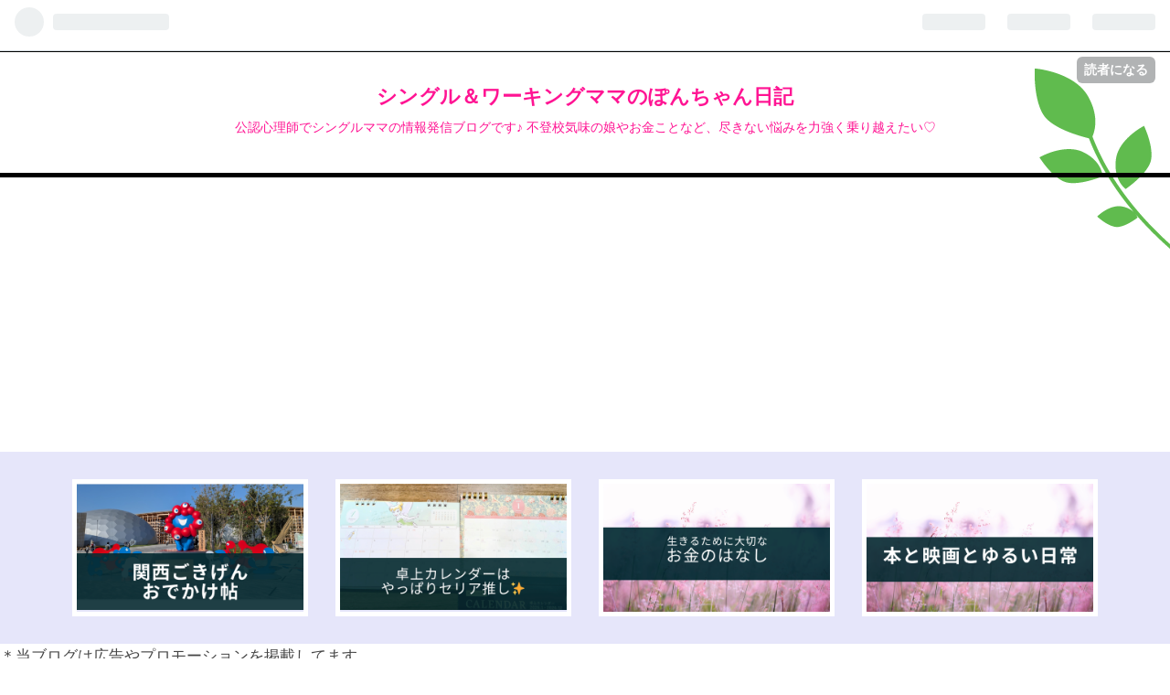

--- FILE ---
content_type: text/html; charset=utf-8
request_url: https://www.ponchan.blue/archive/2023/6
body_size: 14929
content:
<!DOCTYPE html>
<html
  lang="ja"

data-admin-domain="//blog.hatena.ne.jp"
data-admin-origin="https://blog.hatena.ne.jp"
data-author="ponchan-club"
data-avail-langs="ja en"
data-blog="ponchan-club.hatenablog.com"
data-blog-comments-top-is-new="1"
data-blog-host="ponchan-club.hatenablog.com"
data-blog-is-public="1"
data-blog-name="シングル＆ワーキングママのぽんちゃん日記"
data-blog-owner="ponchan-club"
data-blog-show-ads=""
data-blog-show-sleeping-ads=""
data-blog-uri="https://www.ponchan.blue/"
data-blog-uuid="17680117127211225889"
data-blogs-uri-base="https://www.ponchan.blue"
data-brand="pro"
data-data-layer="{&quot;hatenablog&quot;:{&quot;admin&quot;:{},&quot;analytics&quot;:{&quot;brand_property_id&quot;:&quot;&quot;,&quot;measurement_id&quot;:&quot;G-WEJPZ2704G&quot;,&quot;non_sampling_property_id&quot;:&quot;&quot;,&quot;property_id&quot;:&quot;&quot;,&quot;separated_property_id&quot;:&quot;UA-29716941-20&quot;},&quot;blog&quot;:{&quot;blog_id&quot;:&quot;17680117127211225889&quot;,&quot;content_seems_japanese&quot;:&quot;true&quot;,&quot;disable_ads&quot;:&quot;custom_domain&quot;,&quot;enable_ads&quot;:&quot;false&quot;,&quot;enable_keyword_link&quot;:&quot;true&quot;,&quot;entry_show_footer_related_entries&quot;:&quot;true&quot;,&quot;force_pc_view&quot;:&quot;true&quot;,&quot;is_public&quot;:&quot;true&quot;,&quot;is_responsive_view&quot;:&quot;true&quot;,&quot;is_sleeping&quot;:&quot;false&quot;,&quot;lang&quot;:&quot;ja&quot;,&quot;name&quot;:&quot;\u30b7\u30f3\u30b0\u30eb\uff06\u30ef\u30fc\u30ad\u30f3\u30b0\u30de\u30de\u306e\u307d\u3093\u3061\u3083\u3093\u65e5\u8a18&quot;,&quot;owner_name&quot;:&quot;ponchan-club&quot;,&quot;uri&quot;:&quot;https://www.ponchan.blue/&quot;},&quot;brand&quot;:&quot;pro&quot;,&quot;page_id&quot;:&quot;archive&quot;,&quot;permalink_entry&quot;:null,&quot;pro&quot;:&quot;pro&quot;,&quot;router_type&quot;:&quot;blogs&quot;}}"
data-device="pc"
data-dont-recommend-pro="false"
data-global-domain="https://hatena.blog"
data-globalheader-color="b"
data-globalheader-type="pc"
data-has-touch-view="1"
data-help-url="https://help.hatenablog.com"
data-no-suggest-touch-view="1"
data-page="archive"
data-parts-domain="https://hatenablog-parts.com"
data-plus-available="1"
data-pro="true"
data-router-type="blogs"
data-sentry-dsn="https://03a33e4781a24cf2885099fed222b56d@sentry.io/1195218"
data-sentry-environment="production"
data-sentry-sample-rate="0.1"
data-static-domain="https://cdn.blog.st-hatena.com"
data-version="686c58ee38ecf3f632b63800cd782b"



  itemscope
  itemtype="http://schema.org/Blog"


  data-initial-state="{}"

  >
  <head prefix="og: http://ogp.me/ns# fb: http://ogp.me/ns/fb#">

  

  
  <meta name="viewport" content="width=device-width, initial-scale=1.0" />


  


  

  <meta name="robots" content="max-image-preview:large" />


  <meta charset="utf-8"/>
  <meta http-equiv="X-UA-Compatible" content="IE=7; IE=9; IE=10; IE=11" />
  <title>2023-06-01から1ヶ月間の記事一覧 - シングル＆ワーキングママのぽんちゃん日記</title>

  
  <link rel="canonical" href="https://www.ponchan.blue/archive/2023/06"/>



  

<meta itemprop="name" content="2023-06-01から1ヶ月間の記事一覧 - シングル＆ワーキングママのぽんちゃん日記"/>

  <meta itemprop="image" content="https://cdn.user.blog.st-hatena.com/default_entry_og_image/154843556/1565708897684625"/>


  <meta property="og:title" content="2023-06-01から1ヶ月間の記事一覧 - シングル＆ワーキングママのぽんちゃん日記"/>
<meta property="og:type" content="blog"/>
  <meta property="og:url" content="https://www.ponchan.blue/archive/2023/06"/>

  
  
  
  <meta property="og:image" content="https://cdn.image.st-hatena.com/image/scale/efebde2af18697a1e84f0582b183834df8f457dd/backend=imagemagick;enlarge=0;height=1000;version=1;width=1200/https%3A%2F%2Fcdn.user.blog.st-hatena.com%2Fdefault_entry_og_image%2F154843556%2F1565708897684625"/>

<meta property="og:image:alt" content="2023-06-01から1ヶ月間の記事一覧 - シングル＆ワーキングママのぽんちゃん日記"/>
  <meta property="og:description" content="公認心理師でシングルママの情報発信ブログです♪  不登校気味の娘やお金ことなど、尽きない悩みを力強く乗り越えたい♡" />
<meta property="og:site_name" content="シングル＆ワーキングママのぽんちゃん日記"/>

    <meta name="twitter:card" content="summary" />  <meta name="twitter:title" content="2023-06-01から1ヶ月間の記事一覧 - シングル＆ワーキングママのぽんちゃん日記" />  <meta name="twitter:description" content="公認心理師でシングルママの情報発信ブログです♪  不登校気味の娘やお金ことなど、尽きない悩みを力強く乗り越えたい♡" />  <meta name="twitter:app:name:iphone" content="はてなブログアプリ" />
  <meta name="twitter:app:id:iphone" content="583299321" />
  <meta name="twitter:app:url:iphone" content="hatenablog:///open?uri=https%3A%2F%2Fwww.ponchan.blue%2Farchive%2F2023%2F6" />  <meta name="twitter:site" content="@lGitu5zrY738B1Q" />
  
    <meta name="google-site-verification" content="xSCtYtVmp-dYx6gk8Ex1ruOdVR1WYPgFdqjMG48YeUc" />
    <meta name="keywords" content="シングル、ワーキングママ、中学受験、公認心理師、臨床心理士、精神保健福祉士、離婚手続き、子どもとお出かけ、子育て、日常、ブログ初心者" />


  
<script
  id="embed-gtm-data-layer-loader"
  data-data-layer-page-specific=""
>
(function() {
  function loadDataLayer(elem, attrName) {
    if (!elem) { return {}; }
    var json = elem.getAttribute(attrName);
    if (!json) { return {}; }
    return JSON.parse(json);
  }

  var globalVariables = loadDataLayer(
    document.documentElement,
    'data-data-layer'
  );
  var pageSpecificVariables = loadDataLayer(
    document.getElementById('embed-gtm-data-layer-loader'),
    'data-data-layer-page-specific'
  );

  var variables = [globalVariables, pageSpecificVariables];

  if (!window.dataLayer) {
    window.dataLayer = [];
  }

  for (var i = 0; i < variables.length; i++) {
    window.dataLayer.push(variables[i]);
  }
})();
</script>

<!-- Google Tag Manager -->
<script>(function(w,d,s,l,i){w[l]=w[l]||[];w[l].push({'gtm.start':
new Date().getTime(),event:'gtm.js'});var f=d.getElementsByTagName(s)[0],
j=d.createElement(s),dl=l!='dataLayer'?'&l='+l:'';j.async=true;j.src=
'https://www.googletagmanager.com/gtm.js?id='+i+dl;f.parentNode.insertBefore(j,f);
})(window,document,'script','dataLayer','GTM-P4CXTW');</script>
<!-- End Google Tag Manager -->











  <link rel="shortcut icon" href="https://www.ponchan.blue/icon/favicon">
<link rel="apple-touch-icon" href="https://www.ponchan.blue/icon/touch">
<link rel="icon" sizes="192x192" href="https://www.ponchan.blue/icon/link">

  

<link rel="alternate" type="application/atom+xml" title="Atom" href="https://www.ponchan.blue/feed"/>
<link rel="alternate" type="application/rss+xml" title="RSS2.0" href="https://www.ponchan.blue/rss"/>

  
  
  <link rel="author" href="http://www.hatena.ne.jp/ponchan-club/">


  

  
      <link rel="preload" href="https://cdn.image.st-hatena.com/image/scale/ae7cddfad2cf52e63b736eebba00608be83873ad/backend=imagemagick;height=500;quality=80;version=1;width=500/https%3A%2F%2Fcdn-ak.f.st-hatena.com%2Fimages%2Ffotolife%2Fp%2Fponchan-club%2F20230625%2F20230625214344.jpg" as="image"/>


  
    
<link rel="stylesheet" type="text/css" href="https://cdn.blog.st-hatena.com/css/blog.css?version=686c58ee38ecf3f632b63800cd782b"/>

    
  <link rel="stylesheet" type="text/css" href="https://usercss.blog.st-hatena.com/blog_style/17680117127211225889/279267f74d41d90ed2e3528e0a5f6c7d89f4a9f5"/>
  
  

  

  
<script> </script>

  
<style>
  div#google_afc_user,
  div.google-afc-user-container,
  div.google_afc_image,
  div.google_afc_blocklink {
      display: block !important;
  }
</style>


  

  

  <script async src="https://pagead2.googlesyndication.com/pagead/js/adsbygoogle.js"></script>
<script>
     (adsbygoogle = window.adsbygoogle || []).push({
          google_ad_client: "ca-pub-1313687453888359",
          enable_page_level_ads: true
     });
</script>
<!-- Google tag (gtag.js) -->
<script async src="https://www.googletagmanager.com/gtag/js?id=G-NB7VQK1T1J"></script>
<script>
  window.dataLayer = window.dataLayer || [];
  function gtag(){dataLayer.push(arguments);}
  gtag('js', new Date());

  gtag('config', 'G-NB7VQK1T1J');
</script>
<!-- Google tag (gtag.js) -->
<script async src="https://www.googletagmanager.com/gtag/js?id=G-080066E1SE"></script>
<script>
  window.dataLayer = window.dataLayer || [];
  function gtag(){dataLayer.push(arguments);}
  gtag('js', new Date());

  gtag('config', 'G-080066E1SE');
</script>


  

</head>

  <body class="page-archive enable-top-editarea globalheader-ng-enabled">
    

<div id="globalheader-container"
  data-brand="hatenablog"
  
  >
  <iframe id="globalheader" height="37" frameborder="0" allowTransparency="true"></iframe>
</div>


  
  
  
    <nav class="
      blog-controlls
      
    ">
      <div class="blog-controlls-blog-icon">
        <a href="https://www.ponchan.blue/">
          <img src="https://cdn.image.st-hatena.com/image/square/cb60da4dacfd8e369ced90759cee05a62e0ac286/backend=imagemagick;height=128;version=1;width=128/https%3A%2F%2Fcdn.user.blog.st-hatena.com%2Fblog_custom_icon%2F154843556%2F1561910500887282" alt="シングル＆ワーキングママのぽんちゃん日記"/>
        </a>
      </div>
      <div class="blog-controlls-title">
        <a href="https://www.ponchan.blue/">シングル＆ワーキングママのぽんちゃん日記</a>
      </div>
      <a href="https://blog.hatena.ne.jp/ponchan-club/ponchan-club.hatenablog.com/subscribe?utm_campaign=subscribe_blog&amp;utm_source=blogs_topright_button&amp;utm_medium=button" class="blog-controlls-subscribe-btn test-blog-header-controlls-subscribe">
        読者になる
      </a>
    </nav>
  

  <div id="container">
    <div id="container-inner">
      <header id="blog-title" data-brand="hatenablog">
  <div id="blog-title-inner" >
    <div id="blog-title-content">
      <h1 id="title"><a href="https://www.ponchan.blue/">シングル＆ワーキングママのぽんちゃん日記</a></h1>
      
        <h2 id="blog-description">公認心理師でシングルママの情報発信ブログです♪  不登校気味の娘やお金ことなど、尽きない悩みを力強く乗り越えたい♡</h2>
      
    </div>
  </div>
</header>

      
  <div id="top-editarea">
    <style type="text/css">
.entry-content{
font-size.17px
}
</style>
<!-- bottom navigation -->

<ul class="bottom-menu">
    <li>
	<!--　↓↓項目1. ホーム 　＃の部分にホームのURLを入れる -->
        <a href="https://www.ponchan.blue">
	<i class="blogicon-home"></i><br><span class="mini-text">ホーム</span></a>
    </li>

    <li class="menu-width-max">
	<!-- ↓↓項目2. おすすめ　すぐ下の"＃"はそのまま -->
        <a href="#"><i class="blogicon-list"></i><br><span class="mini-text">カテゴリー</span></a>

		<ul class="menu-second-level">

		<!-- 下の"#"の部分におすすめ"記事URL"とタイトル等を入れる -->
            	<li><a href="https://www.ponchan.blue/archive/category/日常">子育て・日常</a></li>
           	<li><a href="https://www.ponchan.blue/archive/category/本や映画の感想">本や映画の感想</a></li>
           	<li><a href="https://www.ponchan.blue/archive/category/%E4%BB%8A%E6%97%A5%E3%81%AF%E9%81%A0%E8%B6%B3%E2%98%85%E9%96%A2%E8%A5%BF%E3%81%8A%E3%81%99%E3%81%99%E3%82%81%E3%82%B9%E3%83%9D%E3%83%83%E3%83%88">関西おすすめスポット</a></li>
            	<li><a href="https://www.ponchan.blue/archive/category/お金のこと">お金について</a></li>
            	<li><a href="https://www.ponchan.blue/archive/category/%E3%81%8A%E3%81%99%E3%81%99%E3%82%81%E3%82%B0%E3%83%83%E3%82%BA%E3%81%AF%E3%81%93%E3%82%8C%E3%81%A0%EF%BC%81">おすすめグッズはこれ！</a></li>
        	</ul>
    </li>
    <li>
	<!-- ↓↓項目3.　読者登録 ↓↓の部分の書き換えが必要です -->
        <!--  ~hatena.ne.jp/はてなID/URL/subscribe　-->
 	<a href="https://blog.hatena.ne.jp/ponchan-club/www.ponchan.blue/subscribe" target="_blank">
	<i class="blogicon-hatenablog"></i><br><span class="mini-text">読者登録</span></a>
    </li>
  
</ul>

<!-- global navigation menu page top -->

<ul class="navi-top">
 　<li><a href="https://www.ponchan.blue">HOME</a></li>
   <li><a href="https://www.ponchan.blue/archive/category/日常">子育て・日常</a></li>
   <li><a href="https://www.ponchan.blue/archive/category/%E8%B6%85%E5%88%9D%E5%BF%83%E8%80%85%E3%81%AE%E3%83%96%E3%83%AD%E3%82%B0%E9%81%8B%E5%96%B6">ブログ運営</a></li>
   <li><a href="https://www.ponchan.blue/archive/category/%E4%BB%8A%E6%97%A5%E3%81%AF%E9%81%A0%E8%B6%B3%E2%98%85%E9%96%A2%E8%A5%BF%E3%81%8A%E3%81%99%E3%81%99%E3%82%81%E3%82%B9%E3%83%9D%E3%83%83%E3%83%88">関西の遊び場</a></li>
   <li><a href="https://www.ponchan.blue/archive/category/%E4%B8%AD%E5%AD%A6%E5%8F%97%E9%A8%93">中学受験</a></li>
   <li><a href="https://www.ponchan.blue/archive/category/%E3%81%8A%E3%81%99%E3%81%99%E3%82%81%E3%82%B0%E3%83%83%E3%82%BA%E3%81%AF%E3%81%93%E3%82%8C%E3%81%A0%EF%BC%81">おすすめ</a></li>
   <li><a href="https://www.ponchan.blue/archive/category/本や映画の感想">BookReview</a></li>
</ul>

<div class="article-area">

<div class="article-container">

<div class="article-box"><div class="article-img"><a href="https://www.ponchan.blue/entry/kansai-gokigen-odekake-chou"><img src="https://cdn-ak.f.st-hatena.com/images/fotolife/p/ponchan-club/20251124/20251124201724.png" alt="関西ご機嫌おでかけ帖" /></a></div></div>
<div class="article-box"><div class="article-img"><a href="https://www.ponchan.blue/entry/100yen-shop-seria-calendar-2026"><img src="https://cdn-ak.f.st-hatena.com/images/fotolife/p/ponchan-club/20250923/20250923235303.png" alt="卓上カレンダーはやっぱりセリア推し" /></a></div></div>
<div class="article-box"><div class="article-img"><a href="https://www.ponchan.blue/entry/need-money-to-live"><img src="https://cdn-ak.f.st-hatena.com/images/fotolife/p/ponchan-club/20230102/20230102223730.png" alt="生きるために大切なお金のはなし" /></a></div></div>
<div class="article-box"><div class="article-img"><a href="https://www.ponchan.blue/entry/matome-kiji-book-and-movie-review"><img src="https://cdn-ak.f.st-hatena.com/images/fotolife/p/ponchan-club/20250924/20250924002317.png" alt="本と映画とゆるい日常" /></a></div></div>

</div>

</div>
<div><font size="-2"></font>＊当ブログは広告やプロモーションを掲載してます</font></div>
  </div>


      
        
      
      



<div id="content">
  <div id="content-inner">
    <div id="wrapper">
      <div id="main">
        <div id="main-inner">
          

          



          

          
            <h2 class="archive-heading">
              2023-06-01から1ヶ月間の記事一覧
            </h2>
          

          
            <div class="archive-entries">
              
                
                  <section class="archive-entry test-archive-entry autopagerize_page_element" data-uuid="820878482940916911">
<div class="archive-entry-header">
  <div class="date archive-date">
    <a href="https://www.ponchan.blue/archive/2023/06/26" rel="nofollow">
      <time datetime="2023-06-26" title="2023-06-26">
        <span class="date-year">2023</span><span class="hyphen">-</span><span class="date-month">06</span><span class="hyphen">-</span><span class="date-day">26</span>
      </time>
    </a>
  </div>

  <h1 class="entry-title">
    <a class="entry-title-link" href="https://www.ponchan.blue/entry/correspondence-high-school">【通信制高校】合同説明会に行ってきました【娘は中３】</a>
    
    
  </h1>
</div>


  <div class="categories">
    
      <a href="https://www.ponchan.blue/archive/category/%E5%A8%98%E3%81%8C%E5%AD%A6%E6%A0%A1%E3%81%AB%E8%A1%8C%E3%81%8D%E3%81%BE%E3%81%9B%E3%82%93%E2%98%85%E6%AF%8D%E3%81%AF%E6%82%A9%E3%82%93%E3%81%A7%E3%82%8B" class="archive-category-link category-娘が学校に行きません★母は悩んでる">娘が学校に行きません★母は悩んでる</a>
    
  </div>


  <a href="https://www.ponchan.blue/entry/correspondence-high-school" class="entry-thumb-link">
    <div class="entry-thumb" style="background-image: url('https://cdn.image.st-hatena.com/image/scale/ae7cddfad2cf52e63b736eebba00608be83873ad/backend=imagemagick;height=500;quality=80;version=1;width=500/https%3A%2F%2Fcdn-ak.f.st-hatena.com%2Fimages%2Ffotolife%2Fp%2Fponchan-club%2F20230625%2F20230625214344.jpg');">
    </div>
  </a>
<div class="archive-entry-body">
  <p class="entry-description">
    
      中３の娘と暮らしているのですが、少し前に『通信制高校の合同説明会』イベントに行ってきました。 娘は、なかなか安定して通学できていない状況です。 今後、全日制の高校以外のところ（通信制高校など）に通う可能性もあるかな〜、と思っての参加です。 娘…
    
  </p>

  
    <div class="archive-entry-tags-wrapper">
  <div class="archive-entry-tags">
      <span class="archive-entry-tag">
        <a href="https://d.hatena.ne.jp/keyword/%E9%80%9A%E4%BF%A1%E5%88%B6%E9%AB%98%E6%A0%A1" class="archive-entry-tag-link">
          
          
          <span class="archive-entry-tag-icon">#</span><span class="archive-entry-tag-label">通信制高校</span>
        </a>
      </span>
    
      <span class="archive-entry-tag">
        <a href="https://d.hatena.ne.jp/keyword/%E3%81%97%E3%81%8F%E3%81%BF" class="archive-entry-tag-link">
          
          
          <span class="archive-entry-tag-icon">#</span><span class="archive-entry-tag-label">しくみ</span>
        </a>
      </span>
    
      <span class="archive-entry-tag">
        <a href="https://d.hatena.ne.jp/keyword/%E8%AA%AC%E6%98%8E%E4%BC%9A" class="archive-entry-tag-link">
          
          
          <span class="archive-entry-tag-icon">#</span><span class="archive-entry-tag-label">説明会</span>
        </a>
      </span>
    
      <span class="archive-entry-tag">
        <a href="https://d.hatena.ne.jp/keyword/%E4%B8%AD%EF%BC%93" class="archive-entry-tag-link">
          
          
          <span class="archive-entry-tag-icon">#</span><span class="archive-entry-tag-label">中３</span>
        </a>
      </span>
    
      <span class="archive-entry-tag">
        <a href="https://d.hatena.ne.jp/keyword/%E8%B5%B7%E7%AB%8B%E6%80%A7%E8%AA%BF%E7%AF%80%E9%9A%9C%E5%AE%B3" class="archive-entry-tag-link">
          
          
          <span class="archive-entry-tag-icon">#</span><span class="archive-entry-tag-label">起立性調節障害</span>
        </a>
      </span>
      </div>
</div>

  

  <span class="social-buttons">
    
    
      <a href="https://b.hatena.ne.jp/entry/s/www.ponchan.blue/entry/correspondence-high-school" class="bookmark-widget-counter">
        <img src="https://b.hatena.ne.jp/entry/image/https://www.ponchan.blue/entry/correspondence-high-school" alt="はてなブックマーク - 【通信制高校】合同説明会に行ってきました【娘は中３】" />
      </a>
    

    <span
      class="star-container"
      data-hatena-star-container
      data-hatena-star-url="https://www.ponchan.blue/entry/correspondence-high-school"
      data-hatena-star-title="【通信制高校】合同説明会に行ってきました【娘は中３】"
      data-hatena-star-variant="profile-icon"
      data-hatena-star-profile-url-template="https://blog.hatena.ne.jp/{username}/"
    ></span>
  </span>
</div>
</section>
              
                
                  <section class="archive-entry test-archive-entry autopagerize_page_element" data-uuid="820878482944231553">
<div class="archive-entry-header">
  <div class="date archive-date">
    <a href="https://www.ponchan.blue/archive/2023/06/25" rel="nofollow">
      <time datetime="2023-06-25" title="2023-06-25">
        <span class="date-year">2023</span><span class="hyphen">-</span><span class="date-month">06</span><span class="hyphen">-</span><span class="date-day">25</span>
      </time>
    </a>
  </div>

  <h1 class="entry-title">
    <a class="entry-title-link" href="https://www.ponchan.blue/entry/infected-with-covid-19">なんで、今さら！？ 【コロナ感染】</a>
    
    
  </h1>
</div>


  <div class="categories">
    
      <a href="https://www.ponchan.blue/archive/category/%E6%97%A5%E5%B8%B8" class="archive-category-link category-日常">日常</a>
    
  </div>


  <a href="https://www.ponchan.blue/entry/infected-with-covid-19" class="entry-thumb-link">
    <div class="entry-thumb" style="background-image: url('https://cdn.image.st-hatena.com/image/scale/facbc376cec4def642d45c9dec7d9efab25d01f1/backend=imagemagick;height=500;quality=80;version=1;width=500/https%3A%2F%2Fcdn-ak.f.st-hatena.com%2Fimages%2Ffotolife%2Fp%2Fponchan-club%2F20230624%2F20230624214239.jpg');">
    </div>
  </a>
<div class="archive-entry-body">
  <p class="entry-description">
    
      日々の感染者数が報道されなくなり、感染症の分類も２類から５類に移行し、すっかりコロナは終わった〜♪ と思ってました。 パスポートも取得し直して外（海外）遊びの準備も開始し www.ponchan.blue 夏休みの旅行の計画も立てていたのですが、ここにきてなん…
    
  </p>

  
    <div class="archive-entry-tags-wrapper">
  <div class="archive-entry-tags">
      <span class="archive-entry-tag">
        <a href="https://d.hatena.ne.jp/keyword/%E3%82%B3%E3%83%AD%E3%83%8A" class="archive-entry-tag-link">
          
          
          <span class="archive-entry-tag-icon">#</span><span class="archive-entry-tag-label">コロナ</span>
        </a>
      </span>
    
      <span class="archive-entry-tag">
        <a href="https://d.hatena.ne.jp/keyword/%E6%84%9F%E6%9F%93" class="archive-entry-tag-link">
          
          
          <span class="archive-entry-tag-icon">#</span><span class="archive-entry-tag-label">感染</span>
        </a>
      </span>
    
      <span class="archive-entry-tag">
        <a href="https://d.hatena.ne.jp/keyword/%E3%81%97%E3%82%93%E3%81%A9%E3%81%84" class="archive-entry-tag-link">
          
          
          <span class="archive-entry-tag-icon">#</span><span class="archive-entry-tag-label">しんどい</span>
        </a>
      </span>
    
      <span class="archive-entry-tag">
        <a href="https://d.hatena.ne.jp/keyword/%E4%BB%8A%E3%81%95%E3%82%89" class="archive-entry-tag-link">
          
          
          <span class="archive-entry-tag-icon">#</span><span class="archive-entry-tag-label">今さら</span>
        </a>
      </span>
      </div>
</div>

  

  <span class="social-buttons">
    
    
      <a href="https://b.hatena.ne.jp/entry/s/www.ponchan.blue/entry/infected-with-covid-19" class="bookmark-widget-counter">
        <img src="https://b.hatena.ne.jp/entry/image/https://www.ponchan.blue/entry/infected-with-covid-19" alt="はてなブックマーク - なんで、今さら！？ 【コロナ感染】" />
      </a>
    

    <span
      class="star-container"
      data-hatena-star-container
      data-hatena-star-url="https://www.ponchan.blue/entry/infected-with-covid-19"
      data-hatena-star-title="なんで、今さら！？ 【コロナ感染】"
      data-hatena-star-variant="profile-icon"
      data-hatena-star-profile-url-template="https://blog.hatena.ne.jp/{username}/"
    ></span>
  </span>
</div>
</section>
              
                
                  <section class="archive-entry test-archive-entry autopagerize_page_element" data-uuid="820878482942357597">
<div class="archive-entry-header">
  <div class="date archive-date">
    <a href="https://www.ponchan.blue/archive/2023/06/17" rel="nofollow">
      <time datetime="2023-06-17" title="2023-06-17">
        <span class="date-year">2023</span><span class="hyphen">-</span><span class="date-month">06</span><span class="hyphen">-</span><span class="date-day">17</span>
      </time>
    </a>
  </div>

  <h1 class="entry-title">
    <a class="entry-title-link" href="https://www.ponchan.blue/entry/soaring-stocks-2023-summer">株高に恐れおののく</a>
    
    
  </h1>
</div>


  <div class="categories">
    
      <a href="https://www.ponchan.blue/archive/category/%E3%81%8A%E9%87%91%E3%81%AE%E3%81%93%E3%81%A8" class="archive-category-link category-お金のこと">お金のこと</a>
    
  </div>


  <a href="https://www.ponchan.blue/entry/soaring-stocks-2023-summer" class="entry-thumb-link">
    <div class="entry-thumb" style="background-image: url('https://cdn.image.st-hatena.com/image/scale/54e6a5568d8df2fa14ed1fdf65afade9450f5d71/backend=imagemagick;height=500;quality=80;version=1;width=500/https%3A%2F%2Fcdn-ak.f.st-hatena.com%2Fimages%2Ffotolife%2Fp%2Fponchan-club%2F20230617%2F20230617201539.png');">
    </div>
  </a>
<div class="archive-entry-body">
  <p class="entry-description">
    
      一般NISAで株をはじめて、はや５年。 最初は株主優待目当てで個別株を購入しているだけでしたが、途中から一般NISA枠で積立投資信託も購入できることに気がつき、２０２０年１１月から毎月少額ずつ、積立投資信託も購入しています。 そんな中、訪れた最近の…
    
  </p>

  
    <div class="archive-entry-tags-wrapper">
  <div class="archive-entry-tags">
      <span class="archive-entry-tag">
        <a href="https://d.hatena.ne.jp/keyword/%E6%A0%AA" class="archive-entry-tag-link">
          
          
          <span class="archive-entry-tag-icon">#</span><span class="archive-entry-tag-label">株</span>
        </a>
      </span>
    
      <span class="archive-entry-tag">
        <a href="https://d.hatena.ne.jp/keyword/%E5%91%B3%E3%81%AE%E7%B4%A0" class="archive-entry-tag-link">
          
          
          <span class="archive-entry-tag-icon">#</span><span class="archive-entry-tag-label">味の素</span>
        </a>
      </span>
    
      <span class="archive-entry-tag">
        <a href="https://d.hatena.ne.jp/keyword/%E5%80%A4%E4%B8%8A%E3%81%8C%E3%82%8A" class="archive-entry-tag-link">
          
          
          <span class="archive-entry-tag-icon">#</span><span class="archive-entry-tag-label">値上がり</span>
        </a>
      </span>
    
      <span class="archive-entry-tag">
        <a href="https://d.hatena.ne.jp/keyword/NISA" class="archive-entry-tag-link">
          
          
          <span class="archive-entry-tag-icon">#</span><span class="archive-entry-tag-label">NISA</span>
        </a>
      </span>
    
      <span class="archive-entry-tag">
        <a href="https://d.hatena.ne.jp/keyword/%E6%80%96%E3%81%84" class="archive-entry-tag-link">
          
          
          <span class="archive-entry-tag-icon">#</span><span class="archive-entry-tag-label">怖い</span>
        </a>
      </span>
    
      <span class="archive-entry-tag">
        <a href="https://d.hatena.ne.jp/keyword/%E6%97%A5%E8%A8%98" class="archive-entry-tag-link">
          
          
          <span class="archive-entry-tag-icon">#</span><span class="archive-entry-tag-label">日記</span>
        </a>
      </span>
      </div>
</div>

  

  <span class="social-buttons">
    
    
      <a href="https://b.hatena.ne.jp/entry/s/www.ponchan.blue/entry/soaring-stocks-2023-summer" class="bookmark-widget-counter">
        <img src="https://b.hatena.ne.jp/entry/image/https://www.ponchan.blue/entry/soaring-stocks-2023-summer" alt="はてなブックマーク - 株高に恐れおののく" />
      </a>
    

    <span
      class="star-container"
      data-hatena-star-container
      data-hatena-star-url="https://www.ponchan.blue/entry/soaring-stocks-2023-summer"
      data-hatena-star-title="株高に恐れおののく"
      data-hatena-star-variant="profile-icon"
      data-hatena-star-profile-url-template="https://blog.hatena.ne.jp/{username}/"
    ></span>
  </span>
</div>
</section>
              
                
                  <section class="archive-entry test-archive-entry autopagerize_page_element" data-uuid="820878482940312803">
<div class="archive-entry-header">
  <div class="date archive-date">
    <a href="https://www.ponchan.blue/archive/2023/06/10" rel="nofollow">
      <time datetime="2023-06-10" title="2023-06-10">
        <span class="date-year">2023</span><span class="hyphen">-</span><span class="date-month">06</span><span class="hyphen">-</span><span class="date-day">10</span>
      </time>
    </a>
  </div>

  <h1 class="entry-title">
    <a class="entry-title-link" href="https://www.ponchan.blue/entry/my_number-card-bank-account-information">【マイナンバーカード】うちら家族の情報がちゃんと登録されているか不安になった</a>
    
    
  </h1>
</div>


  <div class="categories">
    
      <a href="https://www.ponchan.blue/archive/category/%E3%81%8A%E9%87%91%E3%81%AE%E3%81%93%E3%81%A8" class="archive-category-link category-お金のこと">お金のこと</a>
    
      <a href="https://www.ponchan.blue/archive/category/%E6%97%A5%E5%B8%B8" class="archive-category-link category-日常">日常</a>
    
  </div>


  <a href="https://www.ponchan.blue/entry/my_number-card-bank-account-information" class="entry-thumb-link">
    <div class="entry-thumb" style="background-image: url('https://cdn.image.st-hatena.com/image/scale/036a413a52b19565cc2998b4f293c03c1d332174/backend=imagemagick;height=500;quality=80;version=1;width=500/https%3A%2F%2Fcdn-ak.f.st-hatena.com%2Fimages%2Ffotolife%2Fp%2Fponchan-club%2F20230610%2F20230610114048.png');">
    </div>
  </a>
<div class="archive-entry-body">
  <p class="entry-description">
    
      娘の学校のことに、進行中の物価高 日々、いろいろ不安はあります。 さらに最近ではマイナンバーカード、 他人の保険証がヒモづいていたり マイナポイントが他の人に付与されていたり。 本人ではない名義の口座で登録されていたのが１３万件なんて話も、出て…
    
  </p>

  
    <div class="archive-entry-tags-wrapper">
  <div class="archive-entry-tags">
      <span class="archive-entry-tag">
        <a href="https://d.hatena.ne.jp/keyword/%E3%83%9E%E3%82%A4%E3%83%8A%E3%83%B3%E3%83%90%E3%83%BC%E3%82%AB%E3%83%BC%E3%83%89" class="archive-entry-tag-link">
          
          
          <span class="archive-entry-tag-icon">#</span><span class="archive-entry-tag-label">マイナンバーカード</span>
        </a>
      </span>
    
      <span class="archive-entry-tag">
        <a href="https://d.hatena.ne.jp/keyword/%E7%99%BB%E9%8C%B2%E5%86%85%E5%AE%B9" class="archive-entry-tag-link">
          
          
          <span class="archive-entry-tag-icon">#</span><span class="archive-entry-tag-label">登録内容</span>
        </a>
      </span>
    
      <span class="archive-entry-tag">
        <a href="https://d.hatena.ne.jp/keyword/%E7%A2%BA%E8%AA%8D%E6%96%B9%E6%B3%95" class="archive-entry-tag-link">
          
          
          <span class="archive-entry-tag-icon">#</span><span class="archive-entry-tag-label">確認方法</span>
        </a>
      </span>
    
      <span class="archive-entry-tag">
        <a href="https://d.hatena.ne.jp/keyword/%E5%85%AC%E9%87%91%E5%8F%97%E5%8F%96%E5%8F%A3%E5%BA%A7" class="archive-entry-tag-link">
          
          
          <span class="archive-entry-tag-icon">#</span><span class="archive-entry-tag-label">公金受取口座</span>
        </a>
      </span>
    
      <span class="archive-entry-tag">
        <a href="https://d.hatena.ne.jp/keyword/%E4%BF%9D%E9%99%BA%E8%A8%BC" class="archive-entry-tag-link">
          
          
          <span class="archive-entry-tag-icon">#</span><span class="archive-entry-tag-label">保険証</span>
        </a>
      </span>
      </div>
</div>

  

  <span class="social-buttons">
    
    
      <a href="https://b.hatena.ne.jp/entry/s/www.ponchan.blue/entry/my_number-card-bank-account-information" class="bookmark-widget-counter">
        <img src="https://b.hatena.ne.jp/entry/image/https://www.ponchan.blue/entry/my_number-card-bank-account-information" alt="はてなブックマーク - 【マイナンバーカード】うちら家族の情報がちゃんと登録されているか不安になった" />
      </a>
    

    <span
      class="star-container"
      data-hatena-star-container
      data-hatena-star-url="https://www.ponchan.blue/entry/my_number-card-bank-account-information"
      data-hatena-star-title="【マイナンバーカード】うちら家族の情報がちゃんと登録されているか不安になった"
      data-hatena-star-variant="profile-icon"
      data-hatena-star-profile-url-template="https://blog.hatena.ne.jp/{username}/"
    ></span>
  </span>
</div>
</section>
              
                
                  <section class="archive-entry test-archive-entry autopagerize_page_element" data-uuid="820878482938719356">
<div class="archive-entry-header">
  <div class="date archive-date">
    <a href="https://www.ponchan.blue/archive/2023/06/04" rel="nofollow">
      <time datetime="2023-06-04" title="2023-06-04">
        <span class="date-year">2023</span><span class="hyphen">-</span><span class="date-month">06</span><span class="hyphen">-</span><span class="date-day">04</span>
      </time>
    </a>
  </div>

  <h1 class="entry-title">
    <a class="entry-title-link" href="https://www.ponchan.blue/entry/book-review-korekara-otonaninaru-kimitachihe">【本の感想】これから大人になる君たちへ【池上彰監修】</a>
    
    
  </h1>
</div>


  <div class="categories">
    
      <a href="https://www.ponchan.blue/archive/category/%E6%9C%AC%E3%82%84%E6%98%A0%E7%94%BB%E3%81%AE%E6%84%9F%E6%83%B3" class="archive-category-link category-本や映画の感想">本や映画の感想</a>
    
  </div>


  <a href="https://www.ponchan.blue/entry/book-review-korekara-otonaninaru-kimitachihe" class="entry-thumb-link">
    <div class="entry-thumb" style="background-image: url('https://cdn.image.st-hatena.com/image/scale/f0189109085fc253cc3d1553e90cb33ac59bdf60/backend=imagemagick;height=500;quality=80;version=1;width=500/https%3A%2F%2Fcdn-ak.f.st-hatena.com%2Fimages%2Ffotolife%2Fp%2Fponchan-club%2F20230604%2F20230604201233.jpg');">
    </div>
  </a>
<div class="archive-entry-body">
  <p class="entry-description">
    
      池上彰さん監修の『これから大人になる君たちへ』を読了他ので、忘れないうちに感想を書きます♪ 『これから大人になる君たちへ』はタイトルのとおり、小・中・高校生向けに書かれた本。 うちの中３の娘にいいんじゃないかな〜と思って購入したんですが、大人…
    
  </p>

  
    <div class="archive-entry-tags-wrapper">
  <div class="archive-entry-tags">
      <span class="archive-entry-tag">
        <a href="https://d.hatena.ne.jp/keyword/%E3%81%93%E3%82%8C%E3%81%8B%E3%82%89%E5%A4%A7%E4%BA%BA%E3%81%AB%E3%81%AA%E3%82%8B%E5%90%9B%E3%81%9F%E3%81%A1%E3%81%B8" class="archive-entry-tag-link">
          
          
          <span class="archive-entry-tag-icon">#</span><span class="archive-entry-tag-label">これから大人になる君たちへ</span>
        </a>
      </span>
    
      <span class="archive-entry-tag">
        <a href="https://d.hatena.ne.jp/keyword/%E6%B1%A0%E4%B8%8A%E5%BD%B0" class="archive-entry-tag-link">
          
          
          <span class="archive-entry-tag-icon">#</span><span class="archive-entry-tag-label">池上彰</span>
        </a>
      </span>
    
      <span class="archive-entry-tag">
        <a href="https://d.hatena.ne.jp/keyword/%E6%9C%AC%E3%81%AE%E6%84%9F%E6%83%B3" class="archive-entry-tag-link">
          
          
          <span class="archive-entry-tag-icon">#</span><span class="archive-entry-tag-label">本の感想</span>
        </a>
      </span>
    
      <span class="archive-entry-tag">
        <a href="https://d.hatena.ne.jp/keyword/%E4%B8%AD%E3%83%BB%E9%AB%98%E6%A0%A1%E7%94%9F" class="archive-entry-tag-link">
          
          
          <span class="archive-entry-tag-icon">#</span><span class="archive-entry-tag-label">中・高校生</span>
        </a>
      </span>
    
      <span class="archive-entry-tag">
        <a href="https://d.hatena.ne.jp/keyword/%E7%A4%BE%E4%BC%9A%E3%81%AE%E4%BB%95%E7%B5%84%E3%81%BF" class="archive-entry-tag-link">
          
          
          <span class="archive-entry-tag-icon">#</span><span class="archive-entry-tag-label">社会の仕組み</span>
        </a>
      </span>
      </div>
</div>

  

  <span class="social-buttons">
    
    
      <a href="https://b.hatena.ne.jp/entry/s/www.ponchan.blue/entry/book-review-korekara-otonaninaru-kimitachihe" class="bookmark-widget-counter">
        <img src="https://b.hatena.ne.jp/entry/image/https://www.ponchan.blue/entry/book-review-korekara-otonaninaru-kimitachihe" alt="はてなブックマーク - 【本の感想】これから大人になる君たちへ【池上彰監修】" />
      </a>
    

    <span
      class="star-container"
      data-hatena-star-container
      data-hatena-star-url="https://www.ponchan.blue/entry/book-review-korekara-otonaninaru-kimitachihe"
      data-hatena-star-title="【本の感想】これから大人になる君たちへ【池上彰監修】"
      data-hatena-star-variant="profile-icon"
      data-hatena-star-profile-url-template="https://blog.hatena.ne.jp/{username}/"
    ></span>
  </span>
</div>
</section>
              
                
                  <section class="archive-entry test-archive-entry autopagerize_page_element" data-uuid="820878482938454163">
<div class="archive-entry-header">
  <div class="date archive-date">
    <a href="https://www.ponchan.blue/archive/2023/06/03" rel="nofollow">
      <time datetime="2023-06-03" title="2023-06-03">
        <span class="date-year">2023</span><span class="hyphen">-</span><span class="date-month">06</span><span class="hyphen">-</span><span class="date-day">03</span>
      </time>
    </a>
  </div>

  <h1 class="entry-title">
    <a class="entry-title-link" href="https://www.ponchan.blue/entry/Furusato-nouzei-toilet-paper">【ふるさと納税】大量のトイレットペーパーが届きました✨控除の確認方法も！</a>
    
    
  </h1>
</div>


  <div class="categories">
    
      <a href="https://www.ponchan.blue/archive/category/%E3%81%8A%E9%87%91%E3%81%AE%E3%81%93%E3%81%A8" class="archive-category-link category-お金のこと">お金のこと</a>
    
  </div>


  <a href="https://www.ponchan.blue/entry/Furusato-nouzei-toilet-paper" class="entry-thumb-link">
    <div class="entry-thumb" style="background-image: url('https://cdn.image.st-hatena.com/image/scale/fe6b93c8935cfa709e09f313846d694666517537/backend=imagemagick;height=500;quality=80;version=1;width=500/https%3A%2F%2Fcdn-ak.f.st-hatena.com%2Fimages%2Ffotolife%2Fp%2Fponchan-club%2F20230603%2F20230603210550.jpg');">
    </div>
  </a>
<div class="archive-entry-body">
  <p class="entry-description">
    
      ふるさと納税、大好きです✨ これまで返礼品は お米を中心にお願いしてきましたが 今回、はじめてトイレットペーパーに チャレンジしました✨ １か月ほど前に大阪府の泉南市に １万円寄付をして 今日、その返礼品が届きました。 ど〜ん！と大きな荷物が宅配で …
    
  </p>

  
    <div class="archive-entry-tags-wrapper">
  <div class="archive-entry-tags">
      <span class="archive-entry-tag">
        <a href="https://d.hatena.ne.jp/keyword/%E3%81%B5%E3%82%8B%E3%81%95%E3%81%A8%E7%B4%8D%E7%A8%8E" class="archive-entry-tag-link">
          
          
          <span class="archive-entry-tag-icon">#</span><span class="archive-entry-tag-label">ふるさと納税</span>
        </a>
      </span>
    
      <span class="archive-entry-tag">
        <a href="https://d.hatena.ne.jp/keyword/%E3%83%88%E3%82%A4%E3%83%AC%E3%83%83%E3%83%88%E3%83%9A%E3%83%BC%E3%83%91%E3%83%BC" class="archive-entry-tag-link">
          
          
          <span class="archive-entry-tag-icon">#</span><span class="archive-entry-tag-label">トイレットペーパー</span>
        </a>
      </span>
    
      <span class="archive-entry-tag">
        <a href="https://d.hatena.ne.jp/keyword/%E5%A4%A7%E9%87%8F" class="archive-entry-tag-link">
          
          
          <span class="archive-entry-tag-icon">#</span><span class="archive-entry-tag-label">大量</span>
        </a>
      </span>
    
      <span class="archive-entry-tag">
        <a href="https://d.hatena.ne.jp/keyword/%E6%8E%A7%E9%99%A4" class="archive-entry-tag-link">
          
          
          <span class="archive-entry-tag-icon">#</span><span class="archive-entry-tag-label">控除</span>
        </a>
      </span>
    
      <span class="archive-entry-tag">
        <a href="https://d.hatena.ne.jp/keyword/%E7%A2%BA%E8%AA%8D%E6%96%B9%E6%B3%95" class="archive-entry-tag-link">
          
          
          <span class="archive-entry-tag-icon">#</span><span class="archive-entry-tag-label">確認方法</span>
        </a>
      </span>
      </div>
</div>

  

  <span class="social-buttons">
    
    
      <a href="https://b.hatena.ne.jp/entry/s/www.ponchan.blue/entry/Furusato-nouzei-toilet-paper" class="bookmark-widget-counter">
        <img src="https://b.hatena.ne.jp/entry/image/https://www.ponchan.blue/entry/Furusato-nouzei-toilet-paper" alt="はてなブックマーク - 【ふるさと納税】大量のトイレットペーパーが届きました✨控除の確認方法も！" />
      </a>
    

    <span
      class="star-container"
      data-hatena-star-container
      data-hatena-star-url="https://www.ponchan.blue/entry/Furusato-nouzei-toilet-paper"
      data-hatena-star-title="【ふるさと納税】大量のトイレットペーパーが届きました✨控除の確認方法も！"
      data-hatena-star-variant="profile-icon"
      data-hatena-star-profile-url-template="https://blog.hatena.ne.jp/{username}/"
    ></span>
  </span>
</div>
</section>
              
            </div>

          
        </div>

        
      </div>
    </div>

    
<aside id="box2">
  
  <div id="box2-inner">
    
      <div class="hatena-module hatena-module-links">
  <div class="hatena-module-title">
    お問い合わせ
  </div>
  <div class="hatena-module-body">
    <ul class="hatena-urllist">
      
        <li>
          <a href="https://www.ponchan.blue/otoiawase">お問い合わせフォーム</a>
        </li>
      
    </ul>
  </div>
</div>

    
      

<div class="hatena-module hatena-module-profile">
  <div class="hatena-module-title">
    プロフィール
  </div>
  <div class="hatena-module-body">
    
    <a href="https://www.ponchan.blue/about" class="profile-icon-link">
      <img src="https://cdn.profile-image.st-hatena.com/users/ponchan-club/profile.png?1561908972"
      alt="id:ponchan-club" class="profile-icon" />
    </a>
    

    
    <span class="id">
      <a href="https://www.ponchan.blue/about" class="hatena-id-link"><span data-load-nickname="1" data-user-name="ponchan-club">id:ponchan-club</span></a>
      
  
  
    <a href="https://blog.hatena.ne.jp/-/pro?plus_via=blog_plus_badge&amp;utm_source=pro_badge&amp;utm_medium=referral&amp;utm_campaign=register_pro" title="はてなブログPro"><i class="badge-type-pro">はてなブログPro</i></a>
  


    </span>
    

    
      <div class="profile-activities">
      
        最終更新:
        <time datetime="2026-01-25T12:30:00Z" data-relative data-epoch="1769344200000" class="updated">2026-01-25 21:30</time>
      
    </div>
    

    
    <div class="profile-description">
      <p>公認心理師＆臨床心理士でシングル・ワーキングママの情報発信ブログです♡<br />
精神保健福祉士、社会福祉士の資格も持ってます。</p><p>『楽しい生活』を求めて、日夜、奮闘中♪</p><p>家族は娘、私の父母の４人♡<br />
関西の実家で暮らしています。</p><p>元夫との別居時は無職だったのですが、パート⇒フルタイム非正規⇒正社員に這い上がりました♬</p><p>起立性調節障害の娘との生活、おカネや資格の話、高齢の親との生活で最近気になっている介護や終活の話など、『Enjoyable Life』に向けて身近な話題をお届けします！</p><p>♬読者登録お待ちしてます♬</p>

    </div>
    

    
      <div class="hatena-follow-button-box btn-subscribe js-hatena-follow-button-box"
  
  >

  <a href="#" class="hatena-follow-button js-hatena-follow-button">
    <span class="subscribing">
      <span class="foreground">読者です</span>
      <span class="background">読者をやめる</span>
    </span>
    <span class="unsubscribing" data-track-name="profile-widget-subscribe-button" data-track-once>
      <span class="foreground">読者になる</span>
      <span class="background">読者になる</span>
    </span>
  </a>
  <div class="subscription-count-box js-subscription-count-box">
    <i></i>
    <u></u>
    <span class="subscription-count js-subscription-count">
    </span>
  </div>
</div>

    

    
      <div class="hatena-follow-button-box">
        <a href="https://twitter.com/lGitu5zrY738B1Q" title="X（Twitter）アカウント" class="btn-twitter" data-lang="ja">
          <img src="https://cdn.blog.st-hatena.com/images/theme/plofile-socialize-x.svg?version=686c58ee38ecf3f632b63800cd782b" alt="X">
          <span>
            @lGitu5zrY738B1Qをフォロー
          </span>
        </a>
      </div>
    

    <div class="profile-about">
      <a href="https://www.ponchan.blue/about">このブログについて</a>
    </div>

  </div>
</div>

    
      

<div class="hatena-module hatena-module-category">
  <div class="hatena-module-title">
    カテゴリー
  </div>
  <div class="hatena-module-body">
    <ul class="hatena-urllist">
      
        <li>
          <a href="https://www.ponchan.blue/archive/category/%E5%A4%A7%E9%98%AA%E3%83%BB%E9%96%A2%E8%A5%BF%E4%B8%87%E5%8D%9A%E3%80%90EXPO%E2%98%852025%E3%80%91" class="category-大阪・関西万博【EXPO★2025】">
            大阪・関西万博【EXPO★2025】 (33)
          </a>
        </li>
      
        <li>
          <a href="https://www.ponchan.blue/archive/category/%E6%97%A5%E5%B8%B8" class="category-日常">
            日常 (317)
          </a>
        </li>
      
        <li>
          <a href="https://www.ponchan.blue/archive/category/%E3%81%8A%E9%87%91%E3%81%AE%E3%81%93%E3%81%A8" class="category-お金のこと">
            お金のこと (174)
          </a>
        </li>
      
        <li>
          <a href="https://www.ponchan.blue/archive/category/%E6%9C%AC%E3%82%84%E6%98%A0%E7%94%BB%E3%81%AE%E6%84%9F%E6%83%B3" class="category-本や映画の感想">
            本や映画の感想 (112)
          </a>
        </li>
      
        <li>
          <a href="https://www.ponchan.blue/archive/category/%E3%81%8A%E3%81%99%E3%81%99%E3%82%81%E3%82%B0%E3%83%83%E3%82%BA%E3%81%AF%E3%81%93%E3%82%8C%E3%81%A0%EF%BC%81" class="category-おすすめグッズはこれだ！">
            おすすめグッズはこれだ！ (128)
          </a>
        </li>
      
        <li>
          <a href="https://www.ponchan.blue/archive/category/%E4%BB%8A%E6%97%A5%E3%81%AF%E9%81%A0%E8%B6%B3%E2%98%85%E9%96%A2%E8%A5%BF%E3%81%8A%E3%81%99%E3%81%99%E3%82%81%E3%82%B9%E3%83%9D%E3%83%83%E3%83%88" class="category-今日は遠足★関西おすすめスポット">
            今日は遠足★関西おすすめスポット (76)
          </a>
        </li>
      
        <li>
          <a href="https://www.ponchan.blue/archive/category/%E3%81%8A%E8%8C%B6%E3%81%AE%E6%99%82%E9%96%93" class="category-お茶の時間">
            お茶の時間 (62)
          </a>
        </li>
      
        <li>
          <a href="https://www.ponchan.blue/archive/category/%E3%82%AC%E3%83%81%E3%83%A3%E3%82%AC%E3%83%81%E3%83%A3%E3%83%BB%E3%83%91%E3%83%A9%E3%83%80%E3%82%A4%E3%82%B9" class="category-ガチャガチャ・パラダイス">
            ガチャガチャ・パラダイス (15)
          </a>
        </li>
      
        <li>
          <a href="https://www.ponchan.blue/archive/category/%E3%83%96%E3%83%AD%E3%82%B0%E6%97%85%E8%A1%8C%E8%A8%98%EF%BC%88%E5%9B%BD%E5%86%85%E7%B7%A8%EF%BC%89" class="category-ブログ旅行記（国内編）">
            ブログ旅行記（国内編） (20)
          </a>
        </li>
      
        <li>
          <a href="https://www.ponchan.blue/archive/category/%E3%83%96%E3%83%AD%E3%82%B0%E6%97%85%E8%A1%8C%E8%A8%98%EF%BC%88%E6%B5%B7%E5%A4%96%E7%B7%A8%EF%BC%89" class="category-ブログ旅行記（海外編）">
            ブログ旅行記（海外編） (6)
          </a>
        </li>
      
        <li>
          <a href="https://www.ponchan.blue/archive/category/%E5%A8%98%E3%81%8C%E5%AD%A6%E6%A0%A1%E3%81%AB%E8%A1%8C%E3%81%8D%E3%81%BE%E3%81%9B%E3%82%93%E2%98%85%E6%AF%8D%E3%81%AF%E6%82%A9%E3%82%93%E3%81%A7%E3%82%8B" class="category-娘が学校に行きません★母は悩んでる">
            娘が学校に行きません★母は悩んでる (47)
          </a>
        </li>
      
        <li>
          <a href="https://www.ponchan.blue/archive/category/%E4%B8%AD%E5%AD%A6%E5%8F%97%E9%A8%93" class="category-中学受験">
            中学受験 (31)
          </a>
        </li>
      
        <li>
          <a href="https://www.ponchan.blue/archive/category/%E6%95%99%E8%82%B2%E5%85%A8%E8%88%AC" class="category-教育全般">
            教育全般 (7)
          </a>
        </li>
      
        <li>
          <a href="https://www.ponchan.blue/archive/category/%E5%B7%A5%E4%BD%9C%E3%81%AE%E6%99%82%E9%96%93" class="category-工作の時間">
            工作の時間 (12)
          </a>
        </li>
      
        <li>
          <a href="https://www.ponchan.blue/archive/category/%E8%8B%B1%E8%AA%9E%E3%81%AE%E6%99%82%E9%96%93" class="category-英語の時間">
            英語の時間 (14)
          </a>
        </li>
      
        <li>
          <a href="https://www.ponchan.blue/archive/category/%E5%BF%83%E7%90%86%E3%81%AE%E3%81%8A%E3%81%AF%E3%81%AA%E3%81%97" class="category-心理のおはなし">
            心理のおはなし (24)
          </a>
        </li>
      
        <li>
          <a href="https://www.ponchan.blue/archive/category/%E7%B2%BE%E7%A5%9E%E4%BF%9D%E5%81%A5%E7%A6%8F%E7%A5%89%E5%A3%AB%E3%83%81%E3%83%A3%E3%83%AC%E3%83%B3%E3%82%B8" class="category-精神保健福祉士チャレンジ">
            精神保健福祉士チャレンジ (10)
          </a>
        </li>
      
        <li>
          <a href="https://www.ponchan.blue/archive/category/%E4%BB%95%E4%BA%8B%E3%81%AE%E3%81%82%E3%82%8C%E3%81%93%E3%82%8C" class="category-仕事のあれこれ">
            仕事のあれこれ (20)
          </a>
        </li>
      
        <li>
          <a href="https://www.ponchan.blue/archive/category/%E8%B6%85%E5%88%9D%E5%BF%83%E8%80%85%E3%81%AE%E3%83%96%E3%83%AD%E3%82%B0%E9%81%8B%E5%96%B6" class="category-超初心者のブログ運営">
            超初心者のブログ運営 (35)
          </a>
        </li>
      
        <li>
          <a href="https://www.ponchan.blue/archive/category/%E3%82%AA%E3%83%AA%E3%83%B3%E3%83%94%E3%83%83%E3%82%AF" class="category-オリンピック">
            オリンピック (7)
          </a>
        </li>
      
        <li>
          <a href="https://www.ponchan.blue/archive/category/%EF%BC%95%EF%BC%90%E4%BB%A3%E3%81%8B%E3%82%89%E3%81%AE%E6%9C%AC%E6%B0%97%E3%81%AE%E5%81%A5%E5%BA%B7%E3%83%AA%E3%82%BB%E3%83%83%E3%83%88" class="category-５０代からの本気の健康リセット">
            ５０代からの本気の健康リセット (4)
          </a>
        </li>
      
    </ul>
  </div>
</div>

    
      <div class="hatena-module hatena-module-search-box">
  <div class="hatena-module-title">
    検索
  </div>
  <div class="hatena-module-body">
    <form class="search-form" role="search" action="https://www.ponchan.blue/search" method="get">
  <input type="text" name="q" class="search-module-input" value="" placeholder="記事を検索" required>
  <input type="submit" value="検索" class="search-module-button" />
</form>

  </div>
</div>

    
      <div class="hatena-module hatena-module-recent-entries ">
  <div class="hatena-module-title">
    <a href="https://www.ponchan.blue/archive">
      最新記事
    </a>
  </div>
  <div class="hatena-module-body">
    <ul class="recent-entries hatena-urllist ">
  
  
    
    <li class="urllist-item recent-entries-item">
      <div class="urllist-item-inner recent-entries-item-inner">
        
          
          
          <a href="https://www.ponchan.blue/entry/hankyu-privace" class="urllist-title-link recent-entries-title-link  urllist-title recent-entries-title">【50代の小さな贅沢】阪急プライベースに500円払ってみたら、想像以上に幸せだった話✨</a>




          
          

                </div>
    </li>
  
    
    <li class="urllist-item recent-entries-item">
      <div class="urllist-item-inner recent-entries-item-inner">
        
          
          
          <a href="https://www.ponchan.blue/entry/sports-gym-jan-21-2026" class="urllist-title-link recent-entries-title-link  urllist-title recent-entries-title">５０代の無理しない運動習慣づくり</a>




          
          

                </div>
    </li>
  
    
    <li class="urllist-item recent-entries-item">
      <div class="urllist-item-inner recent-entries-item-inner">
        
          
          
          <a href="https://www.ponchan.blue/entry/sports-gym-jan-13-2026" class="urllist-title-link recent-entries-title-link  urllist-title recent-entries-title">５０代。今年初の三連休で初めてジムで本気を出してみた【体験記】</a>




          
          

                </div>
    </li>
  
    
    <li class="urllist-item recent-entries-item">
      <div class="urllist-item-inner recent-entries-item-inner">
        
          
          
          <a href="https://www.ponchan.blue/entry/use-the-expensive-items-first" class="urllist-title-link recent-entries-title-link  urllist-title recent-entries-title">５０代。今年は高いものから使おうと思う</a>




          
          

                </div>
    </li>
  
    
    <li class="urllist-item recent-entries-item">
      <div class="urllist-item-inner recent-entries-item-inner">
        
          
          
          <a href="https://www.ponchan.blue/entry/sports-gym-jan-10-2026" class="urllist-title-link recent-entries-title-link  urllist-title recent-entries-title">５０代。シングル母、３年ぶりスポーツジム再入会の初日。ビクビク＆ドキドキ体験記</a>




          
          

                </div>
    </li>
  
</ul>

      </div>
</div>

    
      

<div class="hatena-module hatena-module-archive" data-archive-type="default" data-archive-url="https://www.ponchan.blue/archive">
  <div class="hatena-module-title">
    <a href="https://www.ponchan.blue/archive">月別アーカイブ</a>
  </div>
  <div class="hatena-module-body">
    
      
        <ul class="hatena-urllist">
          
            <li class="archive-module-year archive-module-year-hidden" data-year="2026">
              <div class="archive-module-button">
                <span class="archive-module-hide-button">▼</span>
                <span class="archive-module-show-button">▶</span>
              </div>
              <a href="https://www.ponchan.blue/archive/2026" class="archive-module-year-title archive-module-year-2026">
                2026
              </a>
              <ul class="archive-module-months">
                
                  <li class="archive-module-month">
                    <a href="https://www.ponchan.blue/archive/2026/01" class="archive-module-month-title archive-module-month-2026-1">
                      2026 / 1
                    </a>
                  </li>
                
              </ul>
            </li>
          
            <li class="archive-module-year archive-module-year-hidden" data-year="2025">
              <div class="archive-module-button">
                <span class="archive-module-hide-button">▼</span>
                <span class="archive-module-show-button">▶</span>
              </div>
              <a href="https://www.ponchan.blue/archive/2025" class="archive-module-year-title archive-module-year-2025">
                2025
              </a>
              <ul class="archive-module-months">
                
                  <li class="archive-module-month">
                    <a href="https://www.ponchan.blue/archive/2025/12" class="archive-module-month-title archive-module-month-2025-12">
                      2025 / 12
                    </a>
                  </li>
                
                  <li class="archive-module-month">
                    <a href="https://www.ponchan.blue/archive/2025/11" class="archive-module-month-title archive-module-month-2025-11">
                      2025 / 11
                    </a>
                  </li>
                
                  <li class="archive-module-month">
                    <a href="https://www.ponchan.blue/archive/2025/10" class="archive-module-month-title archive-module-month-2025-10">
                      2025 / 10
                    </a>
                  </li>
                
                  <li class="archive-module-month">
                    <a href="https://www.ponchan.blue/archive/2025/09" class="archive-module-month-title archive-module-month-2025-9">
                      2025 / 9
                    </a>
                  </li>
                
                  <li class="archive-module-month">
                    <a href="https://www.ponchan.blue/archive/2025/08" class="archive-module-month-title archive-module-month-2025-8">
                      2025 / 8
                    </a>
                  </li>
                
                  <li class="archive-module-month">
                    <a href="https://www.ponchan.blue/archive/2025/07" class="archive-module-month-title archive-module-month-2025-7">
                      2025 / 7
                    </a>
                  </li>
                
                  <li class="archive-module-month">
                    <a href="https://www.ponchan.blue/archive/2025/06" class="archive-module-month-title archive-module-month-2025-6">
                      2025 / 6
                    </a>
                  </li>
                
                  <li class="archive-module-month">
                    <a href="https://www.ponchan.blue/archive/2025/05" class="archive-module-month-title archive-module-month-2025-5">
                      2025 / 5
                    </a>
                  </li>
                
                  <li class="archive-module-month">
                    <a href="https://www.ponchan.blue/archive/2025/04" class="archive-module-month-title archive-module-month-2025-4">
                      2025 / 4
                    </a>
                  </li>
                
                  <li class="archive-module-month">
                    <a href="https://www.ponchan.blue/archive/2025/03" class="archive-module-month-title archive-module-month-2025-3">
                      2025 / 3
                    </a>
                  </li>
                
                  <li class="archive-module-month">
                    <a href="https://www.ponchan.blue/archive/2025/02" class="archive-module-month-title archive-module-month-2025-2">
                      2025 / 2
                    </a>
                  </li>
                
                  <li class="archive-module-month">
                    <a href="https://www.ponchan.blue/archive/2025/01" class="archive-module-month-title archive-module-month-2025-1">
                      2025 / 1
                    </a>
                  </li>
                
              </ul>
            </li>
          
            <li class="archive-module-year archive-module-year-hidden" data-year="2024">
              <div class="archive-module-button">
                <span class="archive-module-hide-button">▼</span>
                <span class="archive-module-show-button">▶</span>
              </div>
              <a href="https://www.ponchan.blue/archive/2024" class="archive-module-year-title archive-module-year-2024">
                2024
              </a>
              <ul class="archive-module-months">
                
                  <li class="archive-module-month">
                    <a href="https://www.ponchan.blue/archive/2024/12" class="archive-module-month-title archive-module-month-2024-12">
                      2024 / 12
                    </a>
                  </li>
                
                  <li class="archive-module-month">
                    <a href="https://www.ponchan.blue/archive/2024/11" class="archive-module-month-title archive-module-month-2024-11">
                      2024 / 11
                    </a>
                  </li>
                
                  <li class="archive-module-month">
                    <a href="https://www.ponchan.blue/archive/2024/10" class="archive-module-month-title archive-module-month-2024-10">
                      2024 / 10
                    </a>
                  </li>
                
                  <li class="archive-module-month">
                    <a href="https://www.ponchan.blue/archive/2024/09" class="archive-module-month-title archive-module-month-2024-9">
                      2024 / 9
                    </a>
                  </li>
                
                  <li class="archive-module-month">
                    <a href="https://www.ponchan.blue/archive/2024/08" class="archive-module-month-title archive-module-month-2024-8">
                      2024 / 8
                    </a>
                  </li>
                
                  <li class="archive-module-month">
                    <a href="https://www.ponchan.blue/archive/2024/07" class="archive-module-month-title archive-module-month-2024-7">
                      2024 / 7
                    </a>
                  </li>
                
                  <li class="archive-module-month">
                    <a href="https://www.ponchan.blue/archive/2024/06" class="archive-module-month-title archive-module-month-2024-6">
                      2024 / 6
                    </a>
                  </li>
                
                  <li class="archive-module-month">
                    <a href="https://www.ponchan.blue/archive/2024/05" class="archive-module-month-title archive-module-month-2024-5">
                      2024 / 5
                    </a>
                  </li>
                
                  <li class="archive-module-month">
                    <a href="https://www.ponchan.blue/archive/2024/04" class="archive-module-month-title archive-module-month-2024-4">
                      2024 / 4
                    </a>
                  </li>
                
                  <li class="archive-module-month">
                    <a href="https://www.ponchan.blue/archive/2024/03" class="archive-module-month-title archive-module-month-2024-3">
                      2024 / 3
                    </a>
                  </li>
                
                  <li class="archive-module-month">
                    <a href="https://www.ponchan.blue/archive/2024/02" class="archive-module-month-title archive-module-month-2024-2">
                      2024 / 2
                    </a>
                  </li>
                
                  <li class="archive-module-month">
                    <a href="https://www.ponchan.blue/archive/2024/01" class="archive-module-month-title archive-module-month-2024-1">
                      2024 / 1
                    </a>
                  </li>
                
              </ul>
            </li>
          
            <li class="archive-module-year archive-module-year-hidden" data-year="2023">
              <div class="archive-module-button">
                <span class="archive-module-hide-button">▼</span>
                <span class="archive-module-show-button">▶</span>
              </div>
              <a href="https://www.ponchan.blue/archive/2023" class="archive-module-year-title archive-module-year-2023">
                2023
              </a>
              <ul class="archive-module-months">
                
                  <li class="archive-module-month">
                    <a href="https://www.ponchan.blue/archive/2023/12" class="archive-module-month-title archive-module-month-2023-12">
                      2023 / 12
                    </a>
                  </li>
                
                  <li class="archive-module-month">
                    <a href="https://www.ponchan.blue/archive/2023/11" class="archive-module-month-title archive-module-month-2023-11">
                      2023 / 11
                    </a>
                  </li>
                
                  <li class="archive-module-month">
                    <a href="https://www.ponchan.blue/archive/2023/10" class="archive-module-month-title archive-module-month-2023-10">
                      2023 / 10
                    </a>
                  </li>
                
                  <li class="archive-module-month">
                    <a href="https://www.ponchan.blue/archive/2023/09" class="archive-module-month-title archive-module-month-2023-9">
                      2023 / 9
                    </a>
                  </li>
                
                  <li class="archive-module-month">
                    <a href="https://www.ponchan.blue/archive/2023/08" class="archive-module-month-title archive-module-month-2023-8">
                      2023 / 8
                    </a>
                  </li>
                
                  <li class="archive-module-month">
                    <a href="https://www.ponchan.blue/archive/2023/07" class="archive-module-month-title archive-module-month-2023-7">
                      2023 / 7
                    </a>
                  </li>
                
                  <li class="archive-module-month">
                    <a href="https://www.ponchan.blue/archive/2023/06" class="archive-module-month-title archive-module-month-2023-6">
                      2023 / 6
                    </a>
                  </li>
                
                  <li class="archive-module-month">
                    <a href="https://www.ponchan.blue/archive/2023/05" class="archive-module-month-title archive-module-month-2023-5">
                      2023 / 5
                    </a>
                  </li>
                
                  <li class="archive-module-month">
                    <a href="https://www.ponchan.blue/archive/2023/04" class="archive-module-month-title archive-module-month-2023-4">
                      2023 / 4
                    </a>
                  </li>
                
                  <li class="archive-module-month">
                    <a href="https://www.ponchan.blue/archive/2023/03" class="archive-module-month-title archive-module-month-2023-3">
                      2023 / 3
                    </a>
                  </li>
                
                  <li class="archive-module-month">
                    <a href="https://www.ponchan.blue/archive/2023/02" class="archive-module-month-title archive-module-month-2023-2">
                      2023 / 2
                    </a>
                  </li>
                
                  <li class="archive-module-month">
                    <a href="https://www.ponchan.blue/archive/2023/01" class="archive-module-month-title archive-module-month-2023-1">
                      2023 / 1
                    </a>
                  </li>
                
              </ul>
            </li>
          
            <li class="archive-module-year archive-module-year-hidden" data-year="2022">
              <div class="archive-module-button">
                <span class="archive-module-hide-button">▼</span>
                <span class="archive-module-show-button">▶</span>
              </div>
              <a href="https://www.ponchan.blue/archive/2022" class="archive-module-year-title archive-module-year-2022">
                2022
              </a>
              <ul class="archive-module-months">
                
                  <li class="archive-module-month">
                    <a href="https://www.ponchan.blue/archive/2022/12" class="archive-module-month-title archive-module-month-2022-12">
                      2022 / 12
                    </a>
                  </li>
                
                  <li class="archive-module-month">
                    <a href="https://www.ponchan.blue/archive/2022/11" class="archive-module-month-title archive-module-month-2022-11">
                      2022 / 11
                    </a>
                  </li>
                
                  <li class="archive-module-month">
                    <a href="https://www.ponchan.blue/archive/2022/10" class="archive-module-month-title archive-module-month-2022-10">
                      2022 / 10
                    </a>
                  </li>
                
                  <li class="archive-module-month">
                    <a href="https://www.ponchan.blue/archive/2022/09" class="archive-module-month-title archive-module-month-2022-9">
                      2022 / 9
                    </a>
                  </li>
                
                  <li class="archive-module-month">
                    <a href="https://www.ponchan.blue/archive/2022/08" class="archive-module-month-title archive-module-month-2022-8">
                      2022 / 8
                    </a>
                  </li>
                
                  <li class="archive-module-month">
                    <a href="https://www.ponchan.blue/archive/2022/07" class="archive-module-month-title archive-module-month-2022-7">
                      2022 / 7
                    </a>
                  </li>
                
                  <li class="archive-module-month">
                    <a href="https://www.ponchan.blue/archive/2022/06" class="archive-module-month-title archive-module-month-2022-6">
                      2022 / 6
                    </a>
                  </li>
                
                  <li class="archive-module-month">
                    <a href="https://www.ponchan.blue/archive/2022/05" class="archive-module-month-title archive-module-month-2022-5">
                      2022 / 5
                    </a>
                  </li>
                
                  <li class="archive-module-month">
                    <a href="https://www.ponchan.blue/archive/2022/04" class="archive-module-month-title archive-module-month-2022-4">
                      2022 / 4
                    </a>
                  </li>
                
                  <li class="archive-module-month">
                    <a href="https://www.ponchan.blue/archive/2022/03" class="archive-module-month-title archive-module-month-2022-3">
                      2022 / 3
                    </a>
                  </li>
                
                  <li class="archive-module-month">
                    <a href="https://www.ponchan.blue/archive/2022/02" class="archive-module-month-title archive-module-month-2022-2">
                      2022 / 2
                    </a>
                  </li>
                
                  <li class="archive-module-month">
                    <a href="https://www.ponchan.blue/archive/2022/01" class="archive-module-month-title archive-module-month-2022-1">
                      2022 / 1
                    </a>
                  </li>
                
              </ul>
            </li>
          
            <li class="archive-module-year archive-module-year-hidden" data-year="2021">
              <div class="archive-module-button">
                <span class="archive-module-hide-button">▼</span>
                <span class="archive-module-show-button">▶</span>
              </div>
              <a href="https://www.ponchan.blue/archive/2021" class="archive-module-year-title archive-module-year-2021">
                2021
              </a>
              <ul class="archive-module-months">
                
                  <li class="archive-module-month">
                    <a href="https://www.ponchan.blue/archive/2021/12" class="archive-module-month-title archive-module-month-2021-12">
                      2021 / 12
                    </a>
                  </li>
                
                  <li class="archive-module-month">
                    <a href="https://www.ponchan.blue/archive/2021/11" class="archive-module-month-title archive-module-month-2021-11">
                      2021 / 11
                    </a>
                  </li>
                
                  <li class="archive-module-month">
                    <a href="https://www.ponchan.blue/archive/2021/10" class="archive-module-month-title archive-module-month-2021-10">
                      2021 / 10
                    </a>
                  </li>
                
                  <li class="archive-module-month">
                    <a href="https://www.ponchan.blue/archive/2021/09" class="archive-module-month-title archive-module-month-2021-9">
                      2021 / 9
                    </a>
                  </li>
                
                  <li class="archive-module-month">
                    <a href="https://www.ponchan.blue/archive/2021/08" class="archive-module-month-title archive-module-month-2021-8">
                      2021 / 8
                    </a>
                  </li>
                
                  <li class="archive-module-month">
                    <a href="https://www.ponchan.blue/archive/2021/07" class="archive-module-month-title archive-module-month-2021-7">
                      2021 / 7
                    </a>
                  </li>
                
                  <li class="archive-module-month">
                    <a href="https://www.ponchan.blue/archive/2021/06" class="archive-module-month-title archive-module-month-2021-6">
                      2021 / 6
                    </a>
                  </li>
                
                  <li class="archive-module-month">
                    <a href="https://www.ponchan.blue/archive/2021/05" class="archive-module-month-title archive-module-month-2021-5">
                      2021 / 5
                    </a>
                  </li>
                
                  <li class="archive-module-month">
                    <a href="https://www.ponchan.blue/archive/2021/04" class="archive-module-month-title archive-module-month-2021-4">
                      2021 / 4
                    </a>
                  </li>
                
                  <li class="archive-module-month">
                    <a href="https://www.ponchan.blue/archive/2021/03" class="archive-module-month-title archive-module-month-2021-3">
                      2021 / 3
                    </a>
                  </li>
                
                  <li class="archive-module-month">
                    <a href="https://www.ponchan.blue/archive/2021/02" class="archive-module-month-title archive-module-month-2021-2">
                      2021 / 2
                    </a>
                  </li>
                
                  <li class="archive-module-month">
                    <a href="https://www.ponchan.blue/archive/2021/01" class="archive-module-month-title archive-module-month-2021-1">
                      2021 / 1
                    </a>
                  </li>
                
              </ul>
            </li>
          
            <li class="archive-module-year archive-module-year-hidden" data-year="2020">
              <div class="archive-module-button">
                <span class="archive-module-hide-button">▼</span>
                <span class="archive-module-show-button">▶</span>
              </div>
              <a href="https://www.ponchan.blue/archive/2020" class="archive-module-year-title archive-module-year-2020">
                2020
              </a>
              <ul class="archive-module-months">
                
                  <li class="archive-module-month">
                    <a href="https://www.ponchan.blue/archive/2020/12" class="archive-module-month-title archive-module-month-2020-12">
                      2020 / 12
                    </a>
                  </li>
                
                  <li class="archive-module-month">
                    <a href="https://www.ponchan.blue/archive/2020/11" class="archive-module-month-title archive-module-month-2020-11">
                      2020 / 11
                    </a>
                  </li>
                
                  <li class="archive-module-month">
                    <a href="https://www.ponchan.blue/archive/2020/10" class="archive-module-month-title archive-module-month-2020-10">
                      2020 / 10
                    </a>
                  </li>
                
                  <li class="archive-module-month">
                    <a href="https://www.ponchan.blue/archive/2020/09" class="archive-module-month-title archive-module-month-2020-9">
                      2020 / 9
                    </a>
                  </li>
                
                  <li class="archive-module-month">
                    <a href="https://www.ponchan.blue/archive/2020/08" class="archive-module-month-title archive-module-month-2020-8">
                      2020 / 8
                    </a>
                  </li>
                
                  <li class="archive-module-month">
                    <a href="https://www.ponchan.blue/archive/2020/07" class="archive-module-month-title archive-module-month-2020-7">
                      2020 / 7
                    </a>
                  </li>
                
                  <li class="archive-module-month">
                    <a href="https://www.ponchan.blue/archive/2020/06" class="archive-module-month-title archive-module-month-2020-6">
                      2020 / 6
                    </a>
                  </li>
                
                  <li class="archive-module-month">
                    <a href="https://www.ponchan.blue/archive/2020/05" class="archive-module-month-title archive-module-month-2020-5">
                      2020 / 5
                    </a>
                  </li>
                
                  <li class="archive-module-month">
                    <a href="https://www.ponchan.blue/archive/2020/04" class="archive-module-month-title archive-module-month-2020-4">
                      2020 / 4
                    </a>
                  </li>
                
                  <li class="archive-module-month">
                    <a href="https://www.ponchan.blue/archive/2020/03" class="archive-module-month-title archive-module-month-2020-3">
                      2020 / 3
                    </a>
                  </li>
                
                  <li class="archive-module-month">
                    <a href="https://www.ponchan.blue/archive/2020/02" class="archive-module-month-title archive-module-month-2020-2">
                      2020 / 2
                    </a>
                  </li>
                
                  <li class="archive-module-month">
                    <a href="https://www.ponchan.blue/archive/2020/01" class="archive-module-month-title archive-module-month-2020-1">
                      2020 / 1
                    </a>
                  </li>
                
              </ul>
            </li>
          
            <li class="archive-module-year archive-module-year-hidden" data-year="2019">
              <div class="archive-module-button">
                <span class="archive-module-hide-button">▼</span>
                <span class="archive-module-show-button">▶</span>
              </div>
              <a href="https://www.ponchan.blue/archive/2019" class="archive-module-year-title archive-module-year-2019">
                2019
              </a>
              <ul class="archive-module-months">
                
                  <li class="archive-module-month">
                    <a href="https://www.ponchan.blue/archive/2019/12" class="archive-module-month-title archive-module-month-2019-12">
                      2019 / 12
                    </a>
                  </li>
                
                  <li class="archive-module-month">
                    <a href="https://www.ponchan.blue/archive/2019/11" class="archive-module-month-title archive-module-month-2019-11">
                      2019 / 11
                    </a>
                  </li>
                
                  <li class="archive-module-month">
                    <a href="https://www.ponchan.blue/archive/2019/10" class="archive-module-month-title archive-module-month-2019-10">
                      2019 / 10
                    </a>
                  </li>
                
                  <li class="archive-module-month">
                    <a href="https://www.ponchan.blue/archive/2019/09" class="archive-module-month-title archive-module-month-2019-9">
                      2019 / 9
                    </a>
                  </li>
                
                  <li class="archive-module-month">
                    <a href="https://www.ponchan.blue/archive/2019/08" class="archive-module-month-title archive-module-month-2019-8">
                      2019 / 8
                    </a>
                  </li>
                
                  <li class="archive-module-month">
                    <a href="https://www.ponchan.blue/archive/2019/07" class="archive-module-month-title archive-module-month-2019-7">
                      2019 / 7
                    </a>
                  </li>
                
              </ul>
            </li>
          
        </ul>
      
    
  </div>
</div>

    
      <div class="hatena-module hatena-module-links">
  <div class="hatena-module-title">
    プライバシー・ポリシー
  </div>
  <div class="hatena-module-body">
    <ul class="hatena-urllist">
      
        <li>
          <a href="https://www.ponchan.blue/privacy-policy">プライバシー・ポリシー</a>
        </li>
      
    </ul>
  </div>
</div>

    
      <div class="hatena-module hatena-module-links">
  <div class="hatena-module-title">
    リンク
  </div>
  <div class="hatena-module-body">
    <ul class="hatena-urllist">
      
        <li>
          <a href="https://hatena.blog/">はてなブログ</a>
        </li>
      
        <li>
          <a href="https://hatena.blog/guide?via=200109">ブログをはじめる</a>
        </li>
      
        <li>
          <a href="http://blog.hatenablog.com">週刊はてなブログ</a>
        </li>
      
        <li>
          <a href="https://hatena.blog/guide/pro">はてなブログPro</a>
        </li>
      
    </ul>
  </div>
</div>

    
      
<div class="hatena-module hatena-module-html">
    <div class="hatena-module-title">にほんブログ村</div>
  <div class="hatena-module-body">
    <a href="https://blogmura.com/profiles/11019475?p_cid=11019475"><img src="https://blogparts.blogmura.com/parts_image/user/pv11019475.gif" alt="PVアクセスランキング にほんブログ村" /></a>
  </div>
</div>

    
    
  </div>
</aside>



  </div>
</div>


      

      

    </div>
  </div>
  
<footer id="footer" data-brand="hatenablog">
  <div id="footer-inner">
    
    <address class="footer-address">
      <a href="https://www.ponchan.blue/">
        <img src="https://cdn.image.st-hatena.com/image/square/cb60da4dacfd8e369ced90759cee05a62e0ac286/backend=imagemagick;height=128;version=1;width=128/https%3A%2F%2Fcdn.user.blog.st-hatena.com%2Fblog_custom_icon%2F154843556%2F1561910500887282" width="16" height="16" alt="シングル＆ワーキングママのぽんちゃん日記"/>
        <span class="footer-address-name">シングル＆ワーキングママのぽんちゃん日記</span>
      </a>
    </address>
    <p class="services">
      Powered by <a href="https://hatena.blog/">Hatena Blog</a>
      |
        <a href="https://blog.hatena.ne.jp/-/abuse_report?target_url=https%3A%2F%2Fwww.ponchan.blue%2Farchive%2F2023%2F6" class="report-abuse-link test-report-abuse-link" target="_blank">ブログを報告する</a>
    </p>
  </div>
</footer>


  
  <script async src="https://s.hatena.ne.jp/js/widget/star.js"></script>
  
  
  <script>
    if (typeof window.Hatena === 'undefined') {
      window.Hatena = {};
    }
    if (!Hatena.hasOwnProperty('Star')) {
      Hatena.Star = {
        VERSION: 2,
      };
    }
  </script>


  
    <div id="fb-root"></div>
<script>(function(d, s, id) {
  var js, fjs = d.getElementsByTagName(s)[0];
  if (d.getElementById(id)) return;
  js = d.createElement(s); js.id = id;
  js.src = "//connect.facebook.net/ja_JP/sdk.js#xfbml=1&appId=719729204785177&version=v17.0";
  fjs.parentNode.insertBefore(js, fjs);
}(document, 'script', 'facebook-jssdk'));</script>

  
  

<div class="quote-box">
  <div class="tooltip-quote tooltip-quote-stock">
    <i class="blogicon-quote" title="引用をストック"></i>
  </div>
  <div class="tooltip-quote tooltip-quote-tweet js-tooltip-quote-tweet">
    <a class="js-tweet-quote" target="_blank" data-track-name="quote-tweet" data-track-once>
      <img src="https://cdn.blog.st-hatena.com/images/admin/quote/quote-x-icon.svg?version=686c58ee38ecf3f632b63800cd782b" title="引用して投稿する" >
    </a>
  </div>
</div>

<div class="quote-stock-panel" id="quote-stock-message-box" style="position: absolute; z-index: 3000">
  <div class="message-box" id="quote-stock-succeeded-message" style="display: none">
    <p>引用をストックしました</p>
    <button class="btn btn-primary" id="quote-stock-show-editor-button" data-track-name="curation-quote-edit-button">ストック一覧を見る</button>
    <button class="btn quote-stock-close-message-button">閉じる</button>
  </div>

  <div class="message-box" id="quote-login-required-message" style="display: none">
    <p>引用するにはまずログインしてください</p>
    <button class="btn btn-primary" id="quote-login-button">ログイン</button>
    <button class="btn quote-stock-close-message-button">閉じる</button>
  </div>

  <div class="error-box" id="quote-stock-failed-message" style="display: none">
    <p>引用をストックできませんでした。再度お試しください</p>
    <button class="btn quote-stock-close-message-button">閉じる</button>
  </div>

  <div class="error-box" id="unstockable-quote-message-box" style="display: none; position: absolute; z-index: 3000;">
    <p>限定公開記事のため引用できません。</p>
  </div>
</div>

<script type="x-underscore-template" id="js-requote-button-template">
  <div class="requote-button js-requote-button">
    <button class="requote-button-btn tipsy-top" title="引用する"><i class="blogicon-quote"></i></button>
  </div>
</script>



  
  <div id="hidden-subscribe-button" style="display: none;">
    <div class="hatena-follow-button-box btn-subscribe js-hatena-follow-button-box"
  
  >

  <a href="#" class="hatena-follow-button js-hatena-follow-button">
    <span class="subscribing">
      <span class="foreground">読者です</span>
      <span class="background">読者をやめる</span>
    </span>
    <span class="unsubscribing" data-track-name="profile-widget-subscribe-button" data-track-once>
      <span class="foreground">読者になる</span>
      <span class="background">読者になる</span>
    </span>
  </a>
  <div class="subscription-count-box js-subscription-count-box">
    <i></i>
    <u></u>
    <span class="subscription-count js-subscription-count">
    </span>
  </div>
</div>

  </div>

  



    


  <script async src="https://platform.twitter.com/widgets.js" charset="utf-8"></script>

<script src="https://b.st-hatena.com/js/bookmark_button.js" charset="utf-8" async="async"></script>


<script type="text/javascript" src="https://cdn.blog.st-hatena.com/js/external/jquery.min.js?v=1.12.4&amp;version=686c58ee38ecf3f632b63800cd782b"></script>







<script src="https://cdn.blog.st-hatena.com/js/texts-ja.js?version=686c58ee38ecf3f632b63800cd782b"></script>



  <script id="vendors-js" data-env="production" src="https://cdn.blog.st-hatena.com/js/vendors.js?version=686c58ee38ecf3f632b63800cd782b" crossorigin="anonymous"></script>

<script id="hatenablog-js" data-env="production" src="https://cdn.blog.st-hatena.com/js/hatenablog.js?version=686c58ee38ecf3f632b63800cd782b" crossorigin="anonymous" data-page-id="archive-year-month"></script>


  <script>Hatena.Diary.GlobalHeader.init()</script>







    

    





  </body>
</html>


--- FILE ---
content_type: text/html; charset=utf-8
request_url: https://www.google.com/recaptcha/api2/aframe
body_size: 267
content:
<!DOCTYPE HTML><html><head><meta http-equiv="content-type" content="text/html; charset=UTF-8"></head><body><script nonce="iLueznN4mvYrIDWvFemkFQ">/** Anti-fraud and anti-abuse applications only. See google.com/recaptcha */ try{var clients={'sodar':'https://pagead2.googlesyndication.com/pagead/sodar?'};window.addEventListener("message",function(a){try{if(a.source===window.parent){var b=JSON.parse(a.data);var c=clients[b['id']];if(c){var d=document.createElement('img');d.src=c+b['params']+'&rc='+(localStorage.getItem("rc::a")?sessionStorage.getItem("rc::b"):"");window.document.body.appendChild(d);sessionStorage.setItem("rc::e",parseInt(sessionStorage.getItem("rc::e")||0)+1);localStorage.setItem("rc::h",'1769673927307');}}}catch(b){}});window.parent.postMessage("_grecaptcha_ready", "*");}catch(b){}</script></body></html>

--- FILE ---
content_type: text/css; charset=utf-8
request_url: https://usercss.blog.st-hatena.com/blog_style/17680117127211225889/279267f74d41d90ed2e3528e0a5f6c7d89f4a9f5
body_size: 9213
content:
/* <system section="theme" selected="10257846132598626103"> */
@charset "UTF-8";
/*
  Theme: Palette by bambi, FEB 21,2019 updated
  Author: bambi(id:zuboraca)
  Responsive: yes
  Description:
  Based on Hatena “boilerplate.”
  Released under the MIT License.

=== 3 basic colors ===

1.main-color
2.sub-color
3.light-color

*/
/*! normalize.css v7.0.0 | MIT License | github.com/necolas/normalize.css */
/* Document
   ========================================================================== */
/**
 * 1. Correct the line height in all browsers.
 * 2. Prevent adjustments of font size after orientation changes in
 *    IE on Windows Phone and in iOS.
 */
html {
    line-height: 1.15;
    /* 1 */
    -ms-text-size-adjust: 100%;
    /* 2 */
    -webkit-text-size-adjust: 100%;
    /* 2 */
}

/* Sections
   ========================================================================== */
/**
 * Remove the margin in all browsers (opinionated).
 */
body {
    margin: 0;
}

/**
 * Add the correct display in IE 9-.
 */
article,
aside,
footer,
header,
nav,
section {
    display: block;
}

/**
 * Correct the font size and margin on `h1` elements within `section` and
 * `article` contexts in Chrome, Firefox, and Safari.
 */
h1 {
    font-size: 2em;
    margin: 0.67em 0;
}

/* Grouping content
   ========================================================================== */
/**
 * Add the correct display in IE 9-.
 * 1. Add the correct display in IE.
 */
figcaption,
figure,
main {
    /* 1 */
    display: block;
}

/**
 * Add the correct margin in IE 8.
 */
figure {
    margin: 1em 40px;
}

/**
 * 1. Add the correct box sizing in Firefox.
 * 2. Show the overflow in Edge and IE.
 */
hr {
    -webkit-box-sizing: content-box;
            box-sizing: content-box;
    /* 1 */
    height: 0;
    /* 1 */
    overflow: visible;
    /* 2 */
}

/**
 * 1. Correct the inheritance and scaling of font size in all browsers.
 * 2. Correct the odd `em` font sizing in all browsers.
 */
pre {
    font-family: monospace, monospace;
    /* 1 */
    font-size: 1em;
    /* 2 */
}

/* Text-level semantics
   ========================================================================== */
/**
 * 1. Remove the gray background on active links in IE 10.
 * 2. Remove gaps in links underline in iOS 8+ and Safari 8+.
 */
a {
    background-color: transparent;
    /* 1 */
    -webkit-text-decoration-skip: objects;
    /* 2 */
}

/**
 * 1. Remove the bottom border in Chrome 57- and Firefox 39-.
 * 2. Add the correct text decoration in Chrome, Edge, IE, Opera, and Safari.
 */
abbr[title] {
    border-bottom: none;
    /* 1 */
    text-decoration: underline;
    /* 2 */
    -webkit-text-decoration: underline dotted;
            text-decoration: underline dotted;
    /* 2 */
}

/**
 * Prevent the duplicate application of `bolder` by the next rule in Safari 6.
 */
b,
strong {
    font-weight: inherit;
}

/**
 * Add the correct font weight in Chrome, Edge, and Safari.
 */
b,
strong {
    font-weight: bolder;
}

/**
 * 1. Correct the inheritance and scaling of font size in all browsers.
 * 2. Correct the odd `em` font sizing in all browsers.
 */
code,
kbd,
samp {
    font-family: monospace, monospace;
    /* 1 */
    font-size: 1em;
    /* 2 */
}

/**
 * Add the correct font style in Android 4.3-.
 */
dfn {
    font-style: italic;
}

/**
 * Add the correct background and color in IE 9-.
 */
mark {
    background-color: #ff0;
    color: #000;
}

/**
 * Add the correct font size in all browsers.
 */
small {
    font-size: 80%;
}

/**
 * Prevent `sub` and `sup` elements from affecting the line height in
 * all browsers.
 */
sub,
sup {
    font-size: 75%;
    line-height: 0;
    position: relative;
    vertical-align: baseline;
}

sub {
    bottom: -0.25em;
}

sup {
    top: -0.5em;
}

/* Embedded content
   ========================================================================== */
/**
 * Add the correct display in IE 9-.
 */
audio,
video {
    display: inline-block;
}

/**
 * Add the correct display in iOS 4-7.
 */
audio:not([controls]) {
    display: none;
    height: 0;
}

/**
 * Remove the border on images inside links in IE 10-.
 */
img {
    border-style: none;
}

/**
 * Hide the overflow in IE.
 */
svg:not(:root) {
    overflow: hidden;
}

/* Forms
   ========================================================================== */
/**
 * 1. Change the font styles in all browsers (opinionated).
 * 2. Remove the margin in Firefox and Safari.
 */
button,
input,
optgroup,
select,
textarea {
    font-family: sans-serif;
    /* 1 */
    font-size: 100%;
    /* 1 */
    line-height: 1.15;
    /* 1 */
    margin: 0;
    /* 2 */
}

/**
 * Show the overflow in IE.
 * 1. Show the overflow in Edge.
 */
button,
input {
    /* 1 */
    overflow: visible;
}

/**
 * Remove the inheritance of text transform in Edge, Firefox, and IE.
 * 1. Remove the inheritance of text transform in Firefox.
 */
button,
select {
    /* 1 */
    text-transform: none;
}

/**
 * 1. Prevent a WebKit bug where (2) destroys native `audio` and `video`
 *    controls in Android 4.
 * 2. Correct the inability to style clickable types in iOS and Safari.
 */
button,
html [type="button"],
[type="reset"],
[type="submit"] {
    -webkit-appearance: button;
    /* 2 */
}

/**
 * Remove the inner border and padding in Firefox.
 */
button::-moz-focus-inner,
[type="button"]::-moz-focus-inner,
[type="reset"]::-moz-focus-inner,
[type="submit"]::-moz-focus-inner {
    border-style: none;
    padding: 0;
}

/**
 * Restore the focus styles unset by the previous rule.
 */
button:-moz-focusring,
[type="button"]:-moz-focusring,
[type="reset"]:-moz-focusring,
[type="submit"]:-moz-focusring {
    outline: 1px dotted ButtonText;
}

/**
 * Correct the padding in Firefox.
 */
fieldset {
    padding: 0.35em 0.75em 0.625em;
}

/**
 * 1. Correct the text wrapping in Edge and IE.
 * 2. Correct the color inheritance from `fieldset` elements in IE.
 * 3. Remove the padding so developers are not caught out when they zero out
 *    `fieldset` elements in all browsers.
 */
legend {
    -webkit-box-sizing: border-box;
            box-sizing: border-box;
    /* 1 */
    color: inherit;
    /* 2 */
    display: table;
    /* 1 */
    max-width: 100%;
    /* 1 */
    padding: 0;
    /* 3 */
    white-space: normal;
    /* 1 */
}

/**
 * 1. Add the correct display in IE 9-.
 * 2. Add the correct vertical alignment in Chrome, Firefox, and Opera.
 */
progress {
    display: inline-block;
    /* 1 */
    vertical-align: baseline;
    /* 2 */
}

/**
 * Remove the default vertical scrollbar in IE.
 */
textarea {
    overflow: auto;
}

/**
 * 1. Add the correct box sizing in IE 10-.
 * 2. Remove the padding in IE 10-.
 */
[type="checkbox"],
[type="radio"] {
    -webkit-box-sizing: border-box;
            box-sizing: border-box;
    /* 1 */
    padding: 0;
    /* 2 */
}

/**
 * Correct the cursor style of increment and decrement buttons in Chrome.
 */
[type="number"]::-webkit-inner-spin-button,
[type="number"]::-webkit-outer-spin-button {
    height: auto;
}

/**
 * 1. Correct the odd appearance in Chrome and Safari.
 * 2. Correct the outline style in Safari.
 */
[type="search"] {
    -webkit-appearance: textfield;
    /* 1 */
    outline-offset: -2px;
    /* 2 */
}

/**
 * Remove the inner padding and cancel buttons in Chrome and Safari on macOS.
 */
[type="search"]::-webkit-search-cancel-button,
[type="search"]::-webkit-search-decoration {
    -webkit-appearance: none;
}

/**
 * 1. Correct the inability to style clickable types in iOS and Safari.
 * 2. Change font properties to `inherit` in Safari.
 */
::-webkit-file-upload-button {
    -webkit-appearance: button;
    /* 1 */
    font: inherit;
    /* 2 */
}

/* Interactive
   ========================================================================== */
/*
 * Add the correct display in IE 9-.
 * 1. Add the correct display in Edge, IE, and Firefox.
 */
details,
menu {
    display: block;
}

/*
 * Add the correct display in all browsers.
 */
summary {
    display: list-item;
}

/* Scripting
   ========================================================================== */
/**
 * Add the correct display in IE 9-.
 */
canvas {
    display: inline-block;
}

/**
 * Add the correct display in IE.
 */
template {
    display: none;
}

/* Hidden
   ========================================================================== */
/**
 * Add the correct display in IE 10-.
 */
[hidden] {
    display: none;
}
html,
body {
	font-family: 'Helvetica Neue', 'Helvetica', 'Arial', 'Hiragino Kaku Gothic Pro', 'Meiryo', 'MS PGothic';
	color: #454545;
	background-color: whitesmoke;
	font-size: 17px;
	line-height: 1.7;
}
a {
	color: skyblue;
}
a:hover {
	color: lightgrey;
}
a.keyword {
	text-decoration: none;
	border-bottom: 1px dotted #ddd;
	color: #454545;
}
h1,
h2,
h3,
h4,
h5,
h6 {
	color: #454545;
	line-height: 1.3;
}
h1 a,
h2 a,
h3 a,
h4 a,
h5 a,
h6 a {
	color: #454545;
	text-decoration: none;
}
h1 a:hover,
h2 a:hover,
h3 a:hover,
h4 a:hover,
h5 a:hover,
h6 a:hover {
	color: lightgrey;
}
#globalheader-container {
	background-color: black;
	color: white;
	border-bottom: 1px solid black;
	z-index: 300;
}
#container,
#footer {
	width: 100%;
	padding-left: 0px;
	padding-right: 0px;
}
#content {
	width: 100%;
	margin: 0 auto;
	background-color: white;
	box-sizing: border-box;
}
#content-inner {
	display: -webkit-box;
	display: -ms-flexbox;
	display: flex;
	-webkit-box-orient: vertical;
	-webkit-box-direction: normal;
	-ms-flex-direction: column;
	flex-direction: column;
	-webkit-box-pack: justify;
	-ms-flex-pack: justify;
	justify-content: space-between;
}
#box2-inner {
	width: 100%;
	background-color: white;
}
@media (min-width: 768px) {
	#content-inner {
		-webkit-box-orient: horizontal;
		-webkit-box-direction: normal;
		-ms-flex-direction: row;
		flex-direction: row;
	}
}
@media (min-width: 768px) {
	#content-inner {
		margin: auto;
		width: 768px;
	}
	#wrapper {
		margin: 15px 0;
		padding: 10px;
		width: 528px;
		float: left;
		background-color: white;
		border-radius: 10px 0 0 10px;
	}
	#box2 {
		margin: 15px 0px;
		padding: 10px;
		width: 240px;
		float: right;
		background-color: white;
		border-radius: 0 10px 10px 0;
	}
}
@media (min-width: 992px) {
	#content-inner {
		margin: auto;
		width: 1100px;
	}
	#wrapper {
		padding: 10px 20px;
		width: 760px;
		float: left;
		background-color: white;
		border-radius: 10px 0 0 10px;
	}
	#box2 {
		padding: 10px 15px;
		width: 340px;
		float: right;
		background-color: white;
		border-radius: 0 10px 10px 0;
	}
}
#blog-title {
	margin: 0;
	padding: 30px;
	text-align: center;
	border-bottom: 1px solid black;
}
#title {
	display: inline-block;
	*display: inline;
	*zoom: 1;
	margin: 0;
	font-size: 1.1rem;
}
#title a {
	color: black;
}
#blog-description {
	display: inline-block;
	*display: inline;
	*zoom: 1;
	font-weight: normal;
	font-size: .8rem;
	margin: 0 2rem;
	color: #454545;
}
@media (min-width: 768px) {
	#blog-title {
		margin: 0;
		padding: 35px;
	}
	#blog-title {
		font-size: 1.2rem;
	}
}
@media (min-width: 992px) {
	#title {
		font-size: 1.5rem;
	}
}
.header-image-enable #blog-title {
	margin: 0;
	padding: 0px;
}
#blog-title-inner {
	background-size: cover
}
.header-image-enable #blog-title-inner {
	display: -webkit-box;
	display: -ms-flexbox;
	display: flex;
	-webkit-box-orient: horizontal;
	-webkit-box-direction: normal;
	-ms-flex-direction: row;
	flex-direction: row;
	-webkit-box-align: center;
	-ms-flex-align: center;
	align-items: center;
}
.header-image-enable #blog-title-content {
	margin: auto;
}
#top-editarea {
	margin-bottom: 0;
	background-color: white;
}
#top-box {
	background-color: white;
}
.page-entry .breadcrumb {
	font-size: .9rem;
	margin-bottom: 0px;
	padding: 10px;
	padding-left: 5%;
}
.breadcrumb-child:last-child {
	display: none;
}
.entry {
	position: relative;
	margin-bottom: 4em;
	padding: 0 10px;
	background-color: white;
}
.entry-header {
	padding-top: 1em;
	padding-bottom: 0em;
	margin-bottom: 2em;
	border-bottom: 3px solid black;
	position: relative;
}
.entry-title {
	margin: .3em 0 .5em .3em;
	font-size: 1.2rem;
	padding: .5em;
}
.entry-title a {
	color: #454545;
}
.entry-title a:hover {
	color: lightgrey;
	text-decoration: none;
}
@media (min-width: 992px) {
	.entry-title {
		font-size: 1.3rem;
	}
}
.date {
	margin-bottom: 1em;
	font-size: 1rem;
	font-weight: bold;
}
.date a {
	color: black;
	text-decoration: none;
	padding: .2em 1em;
	background-color: whitesmoke;
	border-radius: .5em;
}
.date a:hover {
	text-decoration: none;
}
.categories {
	margin: 1em 0;
	font-size: .8rem;
	text-align: right
}

.categories a {
	margin-right: .5em;
	padding: 0.2em .5em;
	color: black;
	border-radius: .5em;
	border: 1px solid black;
	text-decoration: none;
}
.entry-header-menu {
	position: absolute;
	top: 0;
	right: 0;
}
.entry-header-menu a::before {
	font-family: "blogicon";
	font-size: 1em;
	content: "\f010";
	letter-spacing: .3em;
	text-decoration: none;
}
.entry-content img,
.entry-content video {
	max-width: 100%;
	height: auto;
}
.entry-content h1,
.entry-content h2,
.entry-content h3,
.entry-content h4,
.entry-content h5,
.entry-content h6 {
	margin: 1em 0 0.8em 0;
}
.entry-content h1 {
	padding: .5em;
	background: whitesmoke;
	border-bottom: 5px solid black;
}
.entry-content h2 {
	padding: .5em;
	background: whitesmoke;
	border-left: 5px solid black;
}
.entry-content h3 {
	padding: .5em;
	background: whitesmoke;
	border-top: 2px solid black;
	border-bottom: 2px solid black;
}
.entry-content h4 {
	padding: .2em .5em;
	border-left: 5px solid black;
}
.entry-content h5 {
	position: relative;
	line-height: 1.4;
	padding: 0.25em 1em;
	display: inline-block;
	top: 0;
}
.entry-content h5 {
	border-bottom: none;
}
.entry-content h5:before,
.entry-content h5:after {
	position: absolute;
	top: 0;
	content: '';
	width: 8px;
	height: 100%;
	display: inline-block;
}
.entry-content h5:before {
	border-left: solid 1px black;
	border-top: solid 1px black;
	border-bottom: solid 1px black;
	left: 0;
}
.entry-content h5:after {
	content: '';
	border-top: solid 1px black;
	border-right: solid 1px black;
	border-bottom: solid 1px black;
	right: 0;
}
.entry-content h1 {
	font-size: 1.5rem;
}
@media (min-width: 992px) {
	.entry-content h1 {
		font-size: 1.7rem;
	}
}
.entry-content h2 {
	font-size: 1.4rem;
}
@media (min-width: 992px) {
	.entry-content h2 {
		font-size: 1.5rem;
	}
}
.entry-content h3 {
	font-size: 1.2rem;
}
@media (min-width: 992px) {
	.entry-content h3 {
		font-size: 1.3rem;
	}
}
.entry-content h4 {
	font-size: 1.1rem;
}
.entry-content h5 {
	font-size: 1rem;
}
.entry-content h6 {
	font-size: .9rem;
}
.entry-content ul,
.entry-content ol,
.entry-content dd {
	margin: 0 0 1em 1.5em;
	padding: 0;
}
.entry-content ul li ul,
.entry-content ul li ol,
.entry-content ol li ul,
.entry-content ol li ol,
.entry-content dd li ul,
.entry-content dd li ol {
	margin-bottom: 0;
}
.entry-content table {
	border-collapse: collapse;
	border-spacing: 0;
	border-bottom: 1em;
	margin-bottom: 1em;
	width: 100%;
	overflow: auto;
	display: block;
	font-size: .8rem;
}
@media (min-width: 992px) {
	.entry-content table {
		font-size: .9rem;
	}
}
.entry-content table th,
.entry-content table td {
	border: 1px solid #ddd;
	padding: 5px 10px;
}
.entry-content table th {
	background: #f5f5f5;
}
.entry-content blockquote {
	position: relative;
	margin: 0;
	padding: 10px;
	font-style: oblique;
	color: #454545;
	background-color: whitesmoke;
	border-left: 35px solid black;
}
.entry-content blockquote:before {
	position: absolute;
	top: 0;
	left: -30px;
	content: "“";
	color: white;
	font-size: 50px;
	line-height: 1;
/*== 追加 2018.08.17 ==*/
font-family: 'Helvetica Neue', 'Helvetica', 'Arial', 'Hiragino Kaku Gothic Pro', 'Meiryo', 'MS PGothic';
}
.entry-content blockquote cite {
	position: relative;
	padding: 10px;
	z-index: 3;
	display: block;
	text-align: right;
	font-size: 0.8em;
}
.entry-content blockquote cite a {
	color: #7c7c7c;
}
.entry-content pre,
.entry-content code {
	font-family: 'Monaco', 'Consolas', 'Courier New', Courier, monospace, sans-serif;
}
.entry-content pre,
.entry-content code {
	position: relative;
	margin: 0;
	padding: 10px;
	padding-left: 50px;
	white-space: pre-wrap;
	text-overflow: ellipsis;
	line-height: 1.3;
	font-size: .8rem;
	color: #454545;
	background-color: whitesmoke;
}
.entry-content pre.code:before {
	position: absolute;
	top: 0;
	left: 0;
	font-family: "blogicon";
	content: "\f038";
	color: white;
	background-color: black;
	padding-top: 5px;
	font-size: 20px;
	font-weight: bold;
	text-align: center;
	height: 100%;
	width: 35px;
}
.entry-content hr {
	width: 50%;
	border: 0;
	border: none;
	border-bottom: 2px solid black;
	margin: 2em auto;
}
ul.table-of-contents {
	position: relative;
	font-size: 13px;
	padding: 1em 2em 1.5em 2em;
	margin: 0;
	color: #454545;
	display: inline-block;
	background-color: whitesmoke;
}
ul.table-of-contents:before {
	content: "[ もくじ ]";
	display: inline-block;
	margin: 0.2em 0em 1em;
	padding: 0.2em 1em;
	font-weight: bold;
	border-bottom: 1px dashed black;
}
ul.table-of-contents a:after {
	display: none;
}
ul.table-of-contents li a,
ul.table-of-contents li a:visited {
	color: #454545;
	text-decoration: none;
	border-bottom: 1px dotted #7c7c7c;
}
ul.table-of-contents li a:hover {
	color: #d9d9d9;
}
ul.table-of-contents li {
	margin: 0;
	line-height: 1.6;
	padding: 0;
	list-style-type: none;
}
ul.table-of-contents li:before {
	font-family: "blogicon";
	content: "\f006";
	position: relative;
	letter-spacing: .5em;
	font-size: .8em;
	color: black;
}
.entry-footer .social-buttons {
	margin-bottom: 1em;
}
.entry-footer-section {
	color: #7c7c7c;
	font-size: .9rem;
}
.entry-footer-section a {
	color: #7c7c7c;
}
.comment-box {
	margin: 1em 0;
}
.comment-box .comment {
	list-style: none;
	margin: 0 0 15px 0;
	padding: 0;
	line-height: 1.7;
	font-size: .85rem;
}
@media (min-width: 768px) {
	.comment-box .comment {
		font-size: .9rem;
	}
}
.comment-box .entry-comment {
	padding: 10px 0 10px 60px;
	border-bottom: 1px solid black;
	position: relative;
}
.comment-box .entry-comment:first-child {
	border-top: 1px solid black;
        margin-top:20px;
}
.comment-box .read-more-comments {
	padding: 10px 0;
}
.comment-box .hatena-id-icon {
	position: absolute;
	top: 10px;
	left: 0;
	width: 50px !important;
	height: 50px !important;
	border-radius: 3px;
}
.comment-user-name {
	margin: 0 0 .4em 0;
	font-weight: bold;
}
.comment-content {
	margin: 0 0 .4em 0;
	word-wrap: break-word;
	color: #454545;
	font-size: .85rem;
}
.comment-content p {
	margin: 0 0 .6em 0;
}
.comment-metadata {
	color: #999;
	margin: 0;
	font-size: .8rem;
}
.comment-metadata a {
	color: #999;
}
.leave-comment-title {
	padding: .6em 1em;
	font-size: .85rem;
	border: 1px solid black;
	border-radius: .5em;
	color: black;
}
.pager {
	margin: 2em 0;
	display: -webkit-box;
	display: -ms-flexbox;
	display: flex;
	-webkit-box-pack: justify;
	-ms-flex-pack: justify;
	justify-content: space-between;
}
.pager {
	margin-bottom: 45px;
}
:not(.permalink)>.pager-next {
	float: none !important;
	margin-left: auto;
	margin-right: auto;
}
:not(.permalink)>.pager-next a {
	text-decoration: none;
	padding: 10px 100px;
	border-radius: 4px;
	border: 1px solid black;
	color: black;
}
:not(.permalink)>.pager-next a:hover {
	color: lightgrey;
}
.pager{
        margin:20px;
        font-size:14px;}

.pager-next a{
        float: right;
}
.pager-prev a{
        float: left;
}
.pager-permalink {
	display: none;
}
.hatena-module {
	-webkit-box-sizing: border-box;
	box-sizing: border-box;
	margin-bottom: 0.5em;
	font-size: .9rem;
	padding: 10px;
	background-color: white;
	color: #454545;
}
@media (min-width: 768px) {
	.hatena-module {
		margin-bottom: 3em;
		font-size: .9rem;
		padding: 0;
	}
}
.hatena-module-title {
	margin-bottom: .6em;
	padding-bottom: .2em;
	border-bottom: 3px solid black;
	font-size: .9rem;
	font-weight: bold;
}
.hatena-module-title a {
	color: #454545;
	text-decoration: none;
}
.hatena-module-title::before {
	font-size: 1em;
	color: black;
	font-family: "blogicon";
	content: "\f029";
}
.hatena-module-title a:hover {
	text-decoration: none;
}
.hatena-module-profile .profile-icon {
	border-radius: .5em;
	float: left;
	margin: 0 10px 10px 0;
}
.hatena-module-profile .id {
	display: block;
	font-weight: bold;
	margin-bottom: .5em;
}
.hatena-module-profile .id a {
	color: black;
}
.hatena-module-profile .profile-description p {
	margin-top: 0;
}
.hatena-urllist {
	list-style: none;
	margin: 0;
	padding: 0;
}
.hatena-urllist li {
	padding: .2em 0;
}
.hatena-urllist li:last-child {
	padding-bottom: 0;
}
.hatena-urllist li a {
	color: #454545;
	text-decoration: none;
}
.hatena-urllist li a:hover {
	text-decoration: underline;
}
.urllist-item-inner {
	height: 75px;
	font-size: 12px;
	line-height: 18px;
	overflow: hidden;
	margin: .5em 0;
}
.urllist-image {
	width: 72px;
	height: 72px;
	border-radius: 0.5em;
}
.hatena-urllist .urllist-date-link a {
	color: black;
	font-weight: bold;
	padding: .1em .5em;
	border-radius: .5em;
	background-color: whitesmoke;
}
.urllist-date-link {
	margin: 0 1em
}
.hatena-urllist .urllist-category-link a {
	color: black;
	font-weight: bold;
	padding: .1em .5em;
	border-radius: .5em;
	background-color: whitesmoke;
}
.hatena-urllist .urllist-category-link {
	font-size: .6rem;
	padding: .1em .3em;
}
.hatena-urllist .urllist-entry-body {
	margin-top: .3em;
}
.urllist-item {
	border-bottom: 1px solid black;
}
.hatena-module-search-box .search-form {
	border: 1px solid #ddd;
	border-radius: 3px;
	width: 100%;
	-webkit-box-sizing: border-box;
	box-sizing: border-box;
	display: -webkit-box;
	display: -ms-flexbox;
	display: flex;
	-webkit-box-align: center;
	-ms-flex-align: center;
	align-items: center;
}
.hatena-module-search-box .search-module-input {
	-webkit-box-flex: 1;
	-ms-flex: 1 0;
	flex: 1 0;
	padding: 5px;
	color: #454545;
	background: none;
	border: none;
	outline: none;
	height: 20px;
}
.hatena-module-search-box .search-module-button {
	width: 24px;
	height: 24px;
	margin-right: 5px;
	background: transparent url("data:image/svg+xml,%3Csvg xmlns='http://www.w3.org/2000/svg' viewBox='0 0 20 20'%3E%3Cdefs%3E%3Cstyle%3E.a%7Bfill:none;%7D%3C/style%3E%3C/defs%3E%3Ctitle%3Esearch%3C/title%3E%3Cpath d='M16.7,15l-3.4-3.3h-.1a5.4,5.4,0,0,0,.9-3.1,5.6,5.6,0,1,0-5.6,5.6,5.4,5.4,0,0,0,3.1-.9.1.1,0,0,0,.1.1L15,16.7a1.1,1.1,0,0,0,.8.3,1.6,1.6,0,0,0,.9-.3,1.4,1.4,0,0,0,0-1.7M8.5,12.3A3.8,3.8,0,0,1,4.8,8.5,3.8,3.8,0,0,1,8.5,4.7a3.9,3.9,0,0,1,3.8,3.8,3.8,3.8,0,0,1-3.8,3.8'/%3E%3Crect class='a' width='20' height='20'/%3E%3C/svg%3E") no-repeat center;
	background-size: 20px 20px;
	border: none;
	outline: none;
	color: transparent;
	overflow: hidden;
	opacity: .5;
	cursor: pointer;
}
.hatena-module-search-box .search-module-button:hover {
	opacity: .85;
}
.page-about .entry-content dt {
	font-weight: bold;
	border-bottom: 1px solid #ddd;
	margin-bottom: .5em;
}
.page-about .entry-content dd {
	margin-left: 0;
	margin-bottom: 2em;
}
.archive-entry-body {
	height: 80px;
	overflow: hidden;
}
.page-archive #main-inner section {
	width: 93%;
	background-color: white;
}
.archive-heading {
	text-align: center;
	color: #454545;
}
.archive-entries {
	padding-top: 1em;
}
.page-archive .archive-entry {
	margin-bottom: 1em;
	margin-left: auto;
	margin-right: auto;
	line-height: 1.3;
	padding: .5em;
	border-bottom: 1px solid black;
}
.page-archive .entry-title {
	margin: .1em auto;
	font-size: 110%;
}
.page-archive .date {
	font-weight: bold;
	font-size: .8rem;
	float: right;
}
.page-archive .entry-thumb {
	width: 80px;
	height: 80px;
	border-radius: 10px;
}
.page-archive .entry-description {
	height: 60px;
	margin-top: 0;
	margin-bottom: 1em;
	font-size: 16px;
	overflow: hidden;
	text-overflow: ellipsis;
	display: -webkit-box;
	-webkit-box-orient: vertical;
	-webkit-line-clamp: 3;
}
.archive-entry-body {
	margin-top: 0;
	background-color: white;
}
.page-archive .breadcrumb {
	display: none;
}
.page-archive .categories {
	display: none;
}
.page-archive .social-buttons {
	display: none;
}
.star-container {
	display: none;
}
#footer {
	padding-top: 2rem;
	padding-bottom: 2rem;
	text-align: center;
	font-size: .8rem;
	color: black;
}
#footer a {
	color: black;
}
#footer p {
	margin: .5em auto;
}
ul.navi-top {
	position: fixed;
	left: 0;
	top: 0;
	margin: 0;
	padding: 0;
	font-size: 14px;
	background-color: black;
	width: 100%;
	text-align: center;
	z-index: 50;
}
ul.navi-top li {
	width: 125px;
	display: inline-block;
	list-style-type: none;
	position: relative;
}
ul.navi-top a {
	background-color: black;
	color: white;
	line-height: 36px;
	text-align: left;
	padding-left: 10px;
	text-decoration: none;
	font-weight: nomarl;
	display: block;
}
ul.navi-top ul {
	display: none;
	margin: 0px;
	padding: 0px;
	position: absolute;
}
ul.navi-top ul a {
	padding-left: 10px;
}
ul.navi-top li:hover ul {
	display: block;
}
ul.navi-top,
ul.navi-top a {
	background-color: black;
}
ul.navi-top a:hover {
	color: rgba(255, 255, 255, 0.5);
}
.mini-text {
	font-size: 10px;
}
ul.bottom-menu {
	position: fixed;
	left: 0;
	bottom: 0;
	width: 100%;
	height: 45px;
	margin: 0;
	padding: 0;
	background-color: whitesmoke;
	border-top: 2px solid grey;
	border-bottom: 2px solid grey;
	z-index: 30;
}
ul.bottom-menu li {
	float: left;
	width: 25%;
	background-color: whitesmoke;
	list-style-type: none;
	text-align: center;
	font-size: 25px;
}
.bottom-menu li a {
	display: block;
	color: grey;
	padding-top: 10px;
	padding-bottom: 5px;
	line-height: 10px;
	text-decoration: none;
}
.bottom-menu li a:hover {
	color: darkgrey;
}
ul.menu-second-level {
	visibility: hidden;
	opacity: 0;
	z-index: 1;
}
ul.menu-second-level li a {
	border-top: 1px dashed darkgrey;
	font-size: 15px;
	line-height: 30px;
}
.menu-second-level li a:hover {
	height: 100%;
	background: lightgrey;
}
li.menu-width-max ul.menu-second-level {
	position: absolute;
	bottom: 47px;
	left: 0;
	box-sizing: border-box;
	width: 100%;
	padding: 0;
}
li.menu-width-max:hover ul.menu-second-level {
	bottom: 47px;
	visibility: visible;
	opacity: 1;
}
li.menu-width-max ul.menu-second-level li {
	float: left;
	width: 100%;
	border: none;
}

/*=== iPhone X　でボトムメニューを底上げする-2018.10.19===*/
ul.bottom-menu{
    padding-bottom:env(safe-area-inset-bottom);
}

/*=== カテゴリー表示にした際の説明部分の余白をつくる -2018.12.06 ===*/
.archive-description{
    padding:10px;
}
/* </system> */

/* <system section="background" selected="bg8"> */
body{ background-color:#fdffe8; background-image:url('https://cdn.blog.st-hatena.com/images/theme/backgrounds/theme8.png?version=686c58ee38ecf3f632b63800cd782b'); background-repeat:no-repeat; background-attachment:fixed; background-position:right top; }
/* </system> */
/*==============================
Girly New York
==============================*/

/*main-color*/
a,.date a,.categories a,
.hatena-module-profile .id a,
.hatena-urllist .urllist-date-link a,
:not(.permalink)>.pager-next a,
.hatena-urllist .urllist-category-link a 
{ color:deeppink;}
.entry-content pre.code:before
{background-color:	deeppink;}
.entry-content blockquote 
{border-left:35px solid deeppink;}

/*black-border*/
.entry-content hr,
.urllist-item,
.page-archive .archive-entry,
ul.table-of-contents:before,
.comment-box .entry-comment 
{border-bottom: 1px solid black;}
.entry-header,
.hatena-module-title
{border-bottom: 3px solid black;}
.comment-box .entry-comment:first-child
{border-top: 1px solid black;}
.categories a,
.leave-comment-title,
:not(.permalink)>.pager-next a
{border: 1px solid black;}

/*sub-color*/
#title a:hover,a:hover,
h1 a:hover, h2 a:hover, h3 a:hover, 
h4 a:hover, h5 a:hover, h6 a:hover,
.entry-title a:hover,
ul.table-of-contents li a:hover,
:not(.permalink)>.pager-next a:hover
{color:mediumvioletred;}

/*light-color*/
.date a,
.hatena-urllist .urllist-date-link a,
.hatena-urllist .urllist-category-link a,
.entry-content blockquote,
.entry-content pre.code,
ul.table-of-contents{background-color:	whitesmoke;}

/*=== h1~h5 ===*/
h1,h2,h3,h1 a,h2 a,h3 a
{color:whitesmoke;}
.entry-content h3
{border-top: 3px solid deeppink;}
.entry-content h3
{border-bottom: 3px solid deeppink;}
.entry-content h1
{border-bottom: 7px solid deeppink;}
.entry-content h2, .entry-content h4
{border-left: 7px solid deeppink;}
.entry-content h1, .entry-content h2, 
.entry-content h3
{background-color: black;}		

/*=== globalheader ===*/
#globalheader-containe
{background-color:black;color:white;}
#globalheader-container
{border-bottom:1px solid black;}

/*=== title ===*/
#blog-title{border-bottom:5px solid black;}
#title a,#blog-description{color:deeppink}
html,body{background-color:white;}
#title{display:block;}

/*=== navi-top ===*/
ul.navi-top a:hover{color:deeppink;}
ul.navi-top li a::before{letter-spacing: 0.5em;}
ul.navi-top,ul.navi-top a{background-color:black;}

/*=== bottom-menu ===*/
.bottom-menu li a{color:white;}
ul.bottom-menu
{border-top: 3px solid deeppink;border-bottom:0px solid deeppink;}
ul.bottom-menu, ul.bottom-menu li{background-color:black;}
ul.menu-second-level li a{background-color:whitesmoke;color:deeppink;}
ul.menu-second-level li a:hover{background-color:black;color:white;}
ul.menu-second-level li a{border-top:1px solid deeppink;}
.bottom-menu li a:hover{color:deeppink}

/*== icon ==*/
ul.navi-top li a::before,
ul.table-of-contents li:before,
.hatena-module-title::before
{font-family:"blogicon";
content:"\f048";/*=== heart ===*/
color: deeppink;}

/*=== footer ===*/
#footer, #footer a{background-color:black;color:white}

/*=== title font + size ===*/
body{font-family:'Calibri','Corbel','Trebuchet MS', 'Avenir',
'Avenir Next',YuGothic,'Yu Gothic',sans-serif;}
#title{font-size:1.3rem;}

/*==============================================
　global navigation bar (top)
================================================*/
ul.navi-top, ul.navi-top a {
        color:white;/*文字の色*/
        background-color:black;/*メニューバーの背景色*/}

ul.navi-top a:hover {
        color:white;/*マウスオーバーの時の文字の色*/
        background-color:grey;/*マウスオーバーの時の背景色*/}

ul.navi-top {
	position:fixed;
	left:0;
	top:0;
   	margin: 0;
   	padding:0;
	font-size:14px;
	width:100%;
	text-align:center;
	z-index:50;}/*重なり順*/

/*1階層目*/
ul.navi-top li {
	width: 125px;/*１階層目の幅*/
   	display: inline-block;
   	list-style-type: none;
   	position: relative;}

ul.navi-top a {
   	line-height: 36px;/*メニューバーの高さ*/
   	text-align: center;/*文字位置中央寄せ*/
	padding-left:10px;
   	text-decoration: none;
   	font-weight: nomarl;
   	display: block;}

/*スマホの時は上部グローバルメニューは表示しない*/
@media(max-width: 767px){
    .navi-top{display:none; }
}

/*========================
　smartphone　bottom menu
　========================*/


.mini-text{font-size:10px;}/*文字大きさ*/

ul.bottom-menu {
    position: fixed;
    left:0;
    bottom:0;
    width: 100%;
    height:45px;/*高さ*/
    margin:0;
    padding:0;
    background-color:#f5f5f5;/*背景色*/
    border-top:2px solid #808080;/*バーの上の線*/
    border-bottom:2px solid #808080;/*バーの下の線*/
    z-index:30;}

ul.bottom-menu li {
    float:left;
    width:25%;
    background-color:#f5f5f5;/*背景色*/
    list-style-type:none;
    text-align:center;
    font-size:25px;/*アイコンのサイズ*/}

.bottom-menu li a {
    display: block;
    color:#808080;/*アイコン＆文字の色*/
    padding-top:10px;
    padding-bottom:5px;
    line-height:10px;
    text-decoration:none;}

.bottom-menu li a:hover {
    color:#a9a9a9;/*マウスオーバー時の色*/}

/* === 展開メニュー === */

ul.menu-second-level {
    visibility: hidden;
    opacity: 0;
    z-index:1;}

ul.menu-second-level li a{
    border-top:1px dashed #a9a9a9;/*展開の枠点線*/
        font-size:15px;/*展開メニューの文字サイズ*/
        line-height:30px;/*文字の縦幅*/}

.menu-second-level li a:hover {
    height:100%;
    background: lightgrey;/*マウスオーバーの色*/}

li.menu-width-max ul.menu-second-level {
    position: absolute;
    bottom: 47px;/*高さ*/
    left: 0;
    box-sizing: border-box;
    width: 100%;
    padding:0;}

li.menu-width-max:hover ul.menu-second-level {
    bottom: 47px;/*高さ*/
    visibility: visible;
    opacity: 1;}

li.menu-width-max ul.menu-second-level li {
    float: left;
    width: 100%;
    border: none;}

/*PC表示の際はボトムメニューは表示しない*/
@media(min-width: 768px){
    .bottom-menu{display:none; }
}


}
/************************************
** 箇条書き(点)
************************************/
/* 箇条書き */
.iconbox .list {
  list-style: none;/* 行頭記号削除  */
  padding: 0 !important;/* 余白リセット */
  margin: 0 !important;/* 余白リセット */
  border:none;/* 線リセット */
}
/* 箇条書き 行 */
.iconbox .list li { 
  position: relative;/* 行頭記号の配置  */
  margin: 0 0 0.5em 0 !important;/* 余白  */
  padding: 0 0 0.5em 1.4em !important;/* 余白 */
  line-height:1.8;/* 行間 */
}
/* 箇条書き 行頭記号 */
.iconbox .list li:before {
  background-color: #ffa952; /* 記号色 */
  position: absolute; /* 行頭記号の配置 */
  content: ''; /* 空文字 */
  top:13px; /* 上からの距離 */
  left: 0; /* 左からの距離 */
  width: 7px; /* 横幅 */
  height: 7px; /* 縦幅 */
  border-radius: 4px; /*角丸 */
}
/* 箇条書き 行頭記号リセット */
.iconbox .list-number li:after{
  content:'';
}
/*スマホ*/
@media screen and (max-width: 480px){
  /* 箇条書き 行頭記号*/
   .iconbox .list li:before{
     top:8px;/* 上からの距離 */
   }
}
/************************************
** 箇条書き(番号)
************************************/
/* 箇条書き(番号) */
.iconbox .list-number{
   counter-reset:number; /* 番号リセット */
   list-style: none !important;/* 行頭番号削除) */
   padding:0 !important;/* 余白リセット */
   margin:0 !important;/* 余白リセット */
   border:none !important;/* 線リセット */
}
/* 箇条書き(番号) 行 */
.iconbox .list-number li {
   position: relative;/* 配置 */
   margin:0.5em 0 !important;/* 余白 */
   max-width:500px; /* 横幅 */
   padding: 0 0 0.5em 1.8em !important;/* 余白 */
   line-height:1.8;/* 行間 */
}
/* 箇条書き(番号) 行頭番号 */
.iconbox .list-number li:before {
   counter-increment: number;/* 番号 */
   content: counter(number);/* 番号 */
   background-color: #ff1493; /* 背景色 */
   color: #fff; /* 番号色 */
   position: absolute;/* 配置 */
   font-weight:bold;/* 文字太さ */
   font-size: 14px;/* 文字大きさ */
   border-radius: 50%;/* 角丸 */
   left: 0;/* 左からの距離 */
   top:4px;/* 上からの距離 */
   width: 22px;/* 横幅 */
   height: 22px;/* 縦幅 */
   line-height: 22px;/* 行間 */
   text-align:center;/* 中央寄せ */
}
/*スマホ*/
@media screen and (max-width: 480px){
  /* 箇条書き(番号) 行 */
  .iconbox .list-number li{
     padding: 0 0 0.5em 2em !important;/* 余白 */
  }
  /* 箇条書き(番号) 行頭番号 */
  .iconbox .list-number li:before {
    font-size:10px;/* 文字大きさ */
    width: 18px;/* 横幅 */
    height: 18px;/* 縦幅 */
    line-height: 18px;/* 行間 */
    top:2px;/* 上からの距離 */
  }
}
.box27 {
    position: relative;
    margin: 2em 0;
    padding: 0.5em 1em;
    border: solid 3px #ff1493;
}
.box27 .box-title {
    position: absolute;
    display: inline-block;
    top: -27px;
    left: -3px;
    padding: 0 9px;
    height: 25px;
    line-height: 25px;
    font-size: 17px;
    background: #ff1493;
    color: #ffffff;
    font-weight: bold;
    border-radius: 5px 5px 0 0;
}
.box27 p {
    margin: 0; 
    padding: 0;
}

article u{

    text-decoration: none;

    background: linear-gradient(transparent 75%, #ffb6c1 50%);

}

/*=== article window ===*/
.article-area{
    background-color:lavender;/*背景色*/
}
.article-container{
    width: 90%;/*画像表示の幅*/
    display: -webkit-flex;
    display: -moz-flex;
    display: -ms-flex;
    display: -o-flex;
    display: flex;
    box-sizing: border-box;
    margin: 0px auto;
    padding:0px;
    text-align:center;}
.article-box{
    box-sizing:border-box;
    border:5px solid white;/*画像の枠色*/
    width:25%;
    padding:0px;
    margin:30px 15px;/*画像周りの空白*/
    overflow:hidden;}
.article-img img{
    width:100%;
    display:block;
    object-fit:cover; 
    transition-duration: 0.5s;/*ゆっくり戻る*/}
.article-img:hover img{/*マウスオーバーで拡大表示*/
    transform: scale(1.1);/*1.1倍に表示*/
    transition-duration: 0.5s;/*ゆっくり拡大*/}

/*=== smartphone ２列表示 ===*/
@media(max-width: 767px){
.article-container {
    width:100%;
    flex-wrap: wrap;/*折り返し表示（２列）*/
    justify-content:space-between;
    padding:8px;}
.article-box {
    width:45%;
    padding:0px;
    margin:8px;}
.article-img img{
    width:100%;
    padding:0;
    object-fit:cover;}}
.page-entry .article-area{display:none;}
/*=== end of article window ===*/

/* 吹き出しのCSS　*/
.entry-content .l-fuki,
.entry-content .r-fuki {
position: relative;
width: 80%;
box-sizing: border-box;
-webkit-box-sizing: border-box;
padding: 20px;
border-radius: 6px;
border: 2px solid #999;
box-shadow: 1px 1px 5px #aaa;
background-color: #fff;
z-index: 1;
}
.entry-content .l-fuki {
margin: 20px 20% 40px 0;
}
.entry-content .r-fuki {
margin: 20px 0 40px 19%;
}
.entry-content .l-fuki::before,
.entry-content .r-fuki::before {
position: absolute;
content: "";
top: 16px;
width: 10px;
height: 10px;
border-right: 2px solid #999;
border-bottom: 2px solid #999;
background-color: #fff;
z-index: 2;
}
.entry-content .l-fuki::before {
right: -7px;
transform: rotate(-45deg);
-webkit-transform: rotate(-45deg);
}
.entry-content .r-fuki::before {
left: -7px;
transform: rotate(135deg);
-webkit-transform: rotate(135deg);
}
.entry-content .l-fuki::after,
.entry-content .r-fuki::after {
position: absolute;
content: "";
width: 80px;
height: 80px;
top: -10px;
border-radius: 40px;
border: 3px solid #fff;
background-size: cover;
background-position: center center;
background-repeat: no-repeat;
box-shadow: 1px 1px 5px #aaa;
}
.entry-content .l-fuki::after {
right: -110px;
}
.entry-content .r-fuki::after {
left: -110px;
}
@media screen and (max-width: 620px) {
.entry-content .l-fuki,
.entry-content .r-fuki {
width: 70%
}
.entry-content .l-fuki {
margin-right: 30%;
}
.entry-content .r-fuki {
margin-left: 30%;
}
}
@media screen and (max-width: 478px) {
.entry-content .l-fuki::after,
.entry-content .r-fuki::after {
width: 60px;
height: 60px;
border-radius: 30px;
}
.entry-content .l-fuki::after {
right: -84px;
}
.entry-content .r-fuki::after {
left: -84px;
}
}
.ぽんちゃん::after {background-image:url(https://cdn-ak.f.st-hatena.com/images/fotolife/p/ponchan-club/20210515/20210515175809.png);}
.きつね::after {background-image:url(https://cdn-ak.f.st-hatena.com/images/fotolife/p/ponchan-club/20210515/20210515170013.png);}
.女のこ::after {background-image:url(https://cdn-ak.f.st-hatena.com/images/fotolife/p/ponchan-club/20210515/20210515165954.png);}
